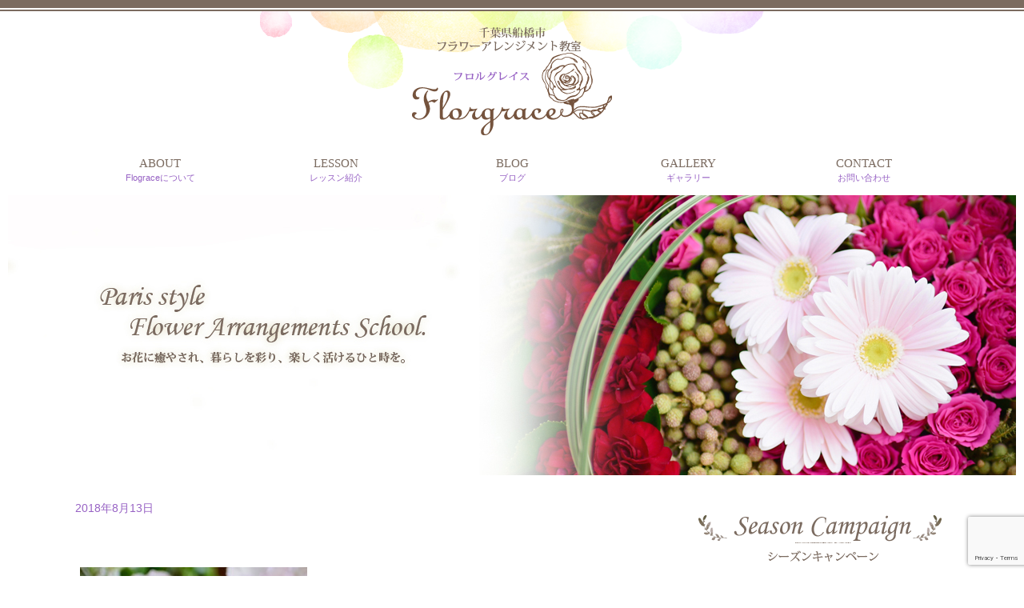

--- FILE ---
content_type: text/html; charset=UTF-8
request_url: https://florgrace.net/post-4158/dsc_7859-2/
body_size: 7623
content:
<!DOCTYPE html>
<!--[if IE 7]>
<html class="ie ie7" xmlns:fb="http://ogp.me/ns/fb#" lang="ja">
<![endif]-->
<!--[if IE 8]>
<html class="ie ie8" xmlns:fb="http://ogp.me/ns/fb#" lang="ja">
<![endif]-->
<!--[if IE 9]>
<html class="ie ie9" xmlns:fb="http://ogp.me/ns/fb#" lang="ja">
<![endif]-->
<!--[if !(IE 7) | !(IE 8) | !(IE 9) ]>
<html lang="ja">
<![endif]-->
<head prefix="og: http://ogp.me/ns# fb: http://ogp.me/ns/fb# article: http://ogp.me/ns/article#">
<meta charset="UTF-8">
<meta name="viewport" content="width=device-width">
<meta http-equiv="X-UA-Compatible" content="IE=Edge, chrome=1">
<title>船橋市フラワーアレンジメント教室「Florgrace」</title>
<link rel="profile" href="http://gmpg.org/xfn/11">

<!--[if lt IE 9]>
<script type="text/javascript">
	document.createElement( 'header' );
	document.createElement( 'hgroup' );
	document.createElement( 'section' );
	document.createElement( 'nav' );
	document.createElement( 'aside' );
	document.createElement( 'footer' );
	document.createElement( 'article' );
</script>
<![endif]-->

<!-- OGP -->
<meta property="fb:admins" content="">
<meta property="og:locale" content="ja_JP">
<meta property="og:site_name" content="船橋市フラワーアレンジメント教室「Florgrace」 | 船橋市フラワーアレンジメント教室 パリスタイルの花">
<meta property="og:type" content="article">
	<meta property="og:title" content="船橋市フラワーアレンジメント教室「Florgrace」">
	<meta property="og:url" content="https://florgrace.net/post-4158/dsc_7859-2/">
	<meta property="og:description" content="">
	

<link rel='dns-prefetch' href='//www.google.com' />
<link rel='dns-prefetch' href='//cdnjs.cloudflare.com' />
<link rel='dns-prefetch' href='//s.w.org' />
<link rel="alternate" type="application/rss+xml" title="船橋市フラワーアレンジメント教室「Florgrace」 &raquo; フィード" href="https://florgrace.net/feed/" />
<link rel="alternate" type="application/rss+xml" title="船橋市フラワーアレンジメント教室「Florgrace」 &raquo; コメントフィード" href="https://florgrace.net/comments/feed/" />
		<script type="text/javascript">
			window._wpemojiSettings = {"baseUrl":"https:\/\/s.w.org\/images\/core\/emoji\/11\/72x72\/","ext":".png","svgUrl":"https:\/\/s.w.org\/images\/core\/emoji\/11\/svg\/","svgExt":".svg","source":{"concatemoji":"https:\/\/florgrace.net\/wp\/wp-includes\/js\/wp-emoji-release.min.js?ver=4.9.26"}};
			!function(e,a,t){var n,r,o,i=a.createElement("canvas"),p=i.getContext&&i.getContext("2d");function s(e,t){var a=String.fromCharCode;p.clearRect(0,0,i.width,i.height),p.fillText(a.apply(this,e),0,0);e=i.toDataURL();return p.clearRect(0,0,i.width,i.height),p.fillText(a.apply(this,t),0,0),e===i.toDataURL()}function c(e){var t=a.createElement("script");t.src=e,t.defer=t.type="text/javascript",a.getElementsByTagName("head")[0].appendChild(t)}for(o=Array("flag","emoji"),t.supports={everything:!0,everythingExceptFlag:!0},r=0;r<o.length;r++)t.supports[o[r]]=function(e){if(!p||!p.fillText)return!1;switch(p.textBaseline="top",p.font="600 32px Arial",e){case"flag":return s([55356,56826,55356,56819],[55356,56826,8203,55356,56819])?!1:!s([55356,57332,56128,56423,56128,56418,56128,56421,56128,56430,56128,56423,56128,56447],[55356,57332,8203,56128,56423,8203,56128,56418,8203,56128,56421,8203,56128,56430,8203,56128,56423,8203,56128,56447]);case"emoji":return!s([55358,56760,9792,65039],[55358,56760,8203,9792,65039])}return!1}(o[r]),t.supports.everything=t.supports.everything&&t.supports[o[r]],"flag"!==o[r]&&(t.supports.everythingExceptFlag=t.supports.everythingExceptFlag&&t.supports[o[r]]);t.supports.everythingExceptFlag=t.supports.everythingExceptFlag&&!t.supports.flag,t.DOMReady=!1,t.readyCallback=function(){t.DOMReady=!0},t.supports.everything||(n=function(){t.readyCallback()},a.addEventListener?(a.addEventListener("DOMContentLoaded",n,!1),e.addEventListener("load",n,!1)):(e.attachEvent("onload",n),a.attachEvent("onreadystatechange",function(){"complete"===a.readyState&&t.readyCallback()})),(n=t.source||{}).concatemoji?c(n.concatemoji):n.wpemoji&&n.twemoji&&(c(n.twemoji),c(n.wpemoji)))}(window,document,window._wpemojiSettings);
		</script>
		<style type="text/css">
img.wp-smiley,
img.emoji {
	display: inline !important;
	border: none !important;
	box-shadow: none !important;
	height: 1em !important;
	width: 1em !important;
	margin: 0 .07em !important;
	vertical-align: -0.1em !important;
	background: none !important;
	padding: 0 !important;
}
</style>
<link rel='stylesheet' id='sbi_styles-css'  href='https://florgrace.net/wp/wp-content/plugins/instagram-feed/css/sbi-styles.min.css?ver=6.1.5' type='text/css' media='all' />
<link rel='stylesheet' id='contact-form-7-css'  href='https://florgrace.net/wp/wp-content/plugins/contact-form-7/includes/css/styles.css?ver=5.1' type='text/css' media='all' />
<link rel='stylesheet' id='bootstrap-style-css'  href='https://florgrace.net/wp/wp-content/themes/elmpack/bootstrap/css/bootstrap.min.css?ver=2.3.2-custom' type='text/css' media='all' />
<link rel='stylesheet' id='font-awesome-style-css'  href='https://florgrace.net/wp/wp-content/themes/elmpack/font-awesome/css/font-awesome.min.css?ver=3.2.1' type='text/css' media='all' />
<!--[if IE 7]>
<link rel='stylesheet' id='font-awesome-ie-style-css'  href='https://florgrace.net/wp/wp-content/themes/elmpack/font-awesome/css/font-awesome-ie7.min.css?ver=3.2.1' type='text/css' media='all' />
<![endif]-->
<link rel='stylesheet' id='mytheme-main-style-css'  href='https://florgrace.net/wp/wp-content/themes/florgrace/style.css?ver=1.1.0' type='text/css' media='all' />
<!--[if lt IE 9]>
<link rel='stylesheet' id='mytheme-ie-style-css'  href='https://florgrace.net/wp/wp-content/themes/elmpack/css/ie.css?ver=1.1.0' type='text/css' media='all' />
<![endif]-->
<link rel='stylesheet' id='elmwidgetbookshelf-style-css'  href='https://florgrace.net/wp/wp-content/themes/elmpack/css/elmwidgetbookshelf.css?ver=4.9.26' type='text/css' media='all' />
<link rel='stylesheet' id='slimbox2-css'  href='https://florgrace.net/wp/wp-content/plugins/wp-slimbox2/css/slimbox2.css?ver=1.1' type='text/css' media='screen' />
<script type='text/javascript' src='https://florgrace.net/wp/wp-includes/js/jquery/jquery.js?ver=1.12.4'></script>
<script type='text/javascript' src='https://florgrace.net/wp/wp-includes/js/jquery/jquery-migrate.min.js?ver=1.4.1'></script>
<script type='text/javascript' src='//cdnjs.cloudflare.com/ajax/libs/jquery-easing/1.4.1/jquery.easing.min.js?ver=4.9.26'></script>
<script type='text/javascript' src='https://florgrace.net/wp/wp-content/plugins/wp-slimbox2/javascript/slimbox2.js?ver=2.04'></script>
<script type='text/javascript'>
/* <![CDATA[ */
var slimbox2_options = {"autoload":"1","overlayColor":"#000000","loop":"","overlayOpacity":"0.8","overlayFadeDuration":"400","resizeDuration":"400","resizeEasing":"swing","initialWidth":"250","initialHeight":"250","imageFadeDuration":"400","captionAnimationDuration":"400","caption":"' ' || ' ' || ' ' || ' ' || el.href","url":"1","selector":"div.entry-content, div.gallery, div.entry, div.post, div#page, body","counterText":"","closeKeys":"27,88,67","previousKeys":"37,80","nextKeys":"39,78","prev":"https:\/\/florgrace.net\/wp\/wp-content\/plugins\/wp-slimbox2\/images\/default\/prevlabel.gif","next":"https:\/\/florgrace.net\/wp\/wp-content\/plugins\/wp-slimbox2\/images\/default\/nextlabel.gif","close":"https:\/\/florgrace.net\/wp\/wp-content\/plugins\/wp-slimbox2\/images\/default\/closelabel.gif","picasaweb":"","flickr":"","mobile":""};
/* ]]> */
</script>
<script type='text/javascript' src='https://florgrace.net/wp/wp-content/plugins/wp-slimbox2/javascript/slimbox2_autoload.js?ver=1.0.4b'></script>
<link rel='https://api.w.org/' href='https://florgrace.net/wp-json/' />
<link rel='shortlink' href='https://florgrace.net/?p=4166' />
<link rel="alternate" type="application/json+oembed" href="https://florgrace.net/wp-json/oembed/1.0/embed?url=https%3A%2F%2Fflorgrace.net%2Fpost-4158%2Fdsc_7859-2%2F" />
<link rel="alternate" type="text/xml+oembed" href="https://florgrace.net/wp-json/oembed/1.0/embed?url=https%3A%2F%2Fflorgrace.net%2Fpost-4158%2Fdsc_7859-2%2F&#038;format=xml" />
<link rel="stylesheet" type="text/css" media="all" href="https://florgrace.net/wp/wp-content/plugins/elmadmin-elm-post-headliner-f61bee4b40b7/style.css?ver=1.5.2" />
<!-- Tracking code easily added by NK Google Analytics -->
<script type="text/javascript"> 
(function(i,s,o,g,r,a,m){i['GoogleAnalyticsObject']=r;i[r]=i[r]||function(){ 
(i[r].q=i[r].q||[]).push(arguments)},i[r].l=1*new Date();a=s.createElement(o), 
m=s.getElementsByTagName(o)[0];a.async=1;a.src=g;m.parentNode.insertBefore(a,m) 
})(window,document,'script','https://www.google-analytics.com/analytics.js','ga'); 
ga('create', 'UA-6693714-49', 'auto'); 
ga('send', 'pageview'); 
</script> 

<!-- BEGIN: WP Social Bookmarking Light HEAD -->


<script>
    (function (d, s, id) {
        var js, fjs = d.getElementsByTagName(s)[0];
        if (d.getElementById(id)) return;
        js = d.createElement(s);
        js.id = id;
        js.src = "//connect.facebook.net/ja_JP/sdk.js#xfbml=1&version=v2.7";
        fjs.parentNode.insertBefore(js, fjs);
    }(document, 'script', 'facebook-jssdk'));
</script>

<style type="text/css">
    .wp_social_bookmarking_light{
    border: 0 !important;
    padding: 10px 0 20px 0 !important;
    margin: 0 !important;
}
.wp_social_bookmarking_light div{
    float: left !important;
    border: 0 !important;
    padding: 0 !important;
    margin: 0 5px 0px 0 !important;
    min-height: 30px !important;
    line-height: 18px !important;
    text-indent: 0 !important;
}
.wp_social_bookmarking_light img{
    border: 0 !important;
    padding: 0;
    margin: 0;
    vertical-align: top !important;
}
.wp_social_bookmarking_light_clear{
    clear: both !important;
}
#fb-root{
    display: none;
}
.wsbl_twitter{
    width: 100px;
}
.wsbl_facebook_like iframe{
    max-width: none !important;
}
.wsbl_pinterest a{
    border: 0px !important;
}
</style>
<!-- END: WP Social Bookmarking Light HEAD -->
		<style type="text/css" id="elmpack-header-css">
					.site-title,
			.site-description {
				position: absolute;
				clip: rect(1px 1px 1px 1px); /* IE7 */
				clip: rect(1px, 1px, 1px, 1px);
			}
					.site-header .home-link {
				min-height: 0;
			}
				</style>
		<link rel="icon" href="https://florgrace.net/wp/wp-content/uploads/2017/07/cropped-favicon-florgrace-32x32.png" sizes="32x32" />
<link rel="icon" href="https://florgrace.net/wp/wp-content/uploads/2017/07/cropped-favicon-florgrace-192x192.png" sizes="192x192" />
<link rel="apple-touch-icon-precomposed" href="https://florgrace.net/wp/wp-content/uploads/2017/07/cropped-favicon-florgrace-180x180.png" />
<meta name="msapplication-TileImage" content="https://florgrace.net/wp/wp-content/uploads/2017/07/cropped-favicon-florgrace-270x270.png" />



</head>
<body class="attachment attachment-template-default single single-attachment postid-4166 attachmentid-4166 attachment-jpeg">


<header id="header" role="banner">
	<div id="leader">
		<div class="container">
						<div class="row header-description">
				<div class="span16">
					船橋市フラワーアレンジメント教室 パリスタイルの花				</div>
			</div>
			
			<div class="row">
				<div class="span16">
					<h1 id="logo">
						<a href="https://florgrace.net"><img src="https://florgrace.net/wp/wp-content/themes/florgrace/images/logo.png" alt="船橋市フラワーアレンジメント教室「Florgrace」"></a>
					</h1><!-- #logo -->
				</div>
			</div>
		</div>
	</div>



<div id="mainNavi">
<div class="navbar navbar-static-top" id="navigation-bar" role="navigation">
	<div class="navbar-inner">
		<div class="container">
			<button type="button" class="btn btn-navbar" data-toggle="collapse" data-target=".nav-collapse">
				MENU
			</button>
				<a class="brand hidden-desktop" href="https://florgrace.net" title="船橋市フラワーアレンジメント教室「Florgrace」" rel="home">船橋市フラワーアレンジメント教室「Florgrace」</a>

			<div class="nav-collapse collapse">
				<ul id="navigation-menu" class="nav"><li id="menu-item-2151" class="menu-item menu-item-type-post_type menu-item-object-page menu-item-2151"><a title="Flograceについて" href="https://florgrace.net/about/"><span class="menu-label">ABOUT</span><span class="menu-label-deco visible-desktop">Flograceについて</span></a></li>
<li id="menu-item-2152" class="menu-item menu-item-type-post_type menu-item-object-page menu-item-2152"><a title="レッスン紹介" href="https://florgrace.net/lesson/"><span class="menu-label">LESSON</span><span class="menu-label-deco visible-desktop">レッスン紹介</span></a></li>
<li id="menu-item-2155" class="menu-item menu-item-type-custom menu-item-object-custom menu-item-2155"><a title="ブログ" href="https://florgrace.net/category/blogs"><span class="menu-label">BLOG</span><span class="menu-label-deco visible-desktop">ブログ</span></a></li>
<li id="menu-item-2348" class="menu-item menu-item-type-post_type menu-item-object-page menu-item-2348"><a title="ギャラリー" href="https://florgrace.net/gallerys/"><span class="menu-label">GALLERY</span><span class="menu-label-deco visible-desktop">ギャラリー</span></a></li>
<li id="menu-item-2154" class="menu-item menu-item-type-post_type menu-item-object-page menu-item-2154"><a title="お問い合わせ" href="https://florgrace.net/contact/"><span class="menu-label">CONTACT</span><span class="menu-label-deco visible-desktop">お問い合わせ</span></a></li>
</ul>			</div>
		</div>
	</div>
</div>
</div>



<div class="viewer">
	<ul>
		<li><img src="https://florgrace.net/wp/wp-content/themes/florgrace/images/top-img01.jpg" alt=""></li>
		<li><img src="https://florgrace.net/wp/wp-content/themes/florgrace/images/top-img02.jpg" alt=""></li>
		<li><img src="https://florgrace.net/wp/wp-content/themes/florgrace/images/top-img03.jpg" alt=""></li>
		<li><img src="https://florgrace.net/wp/wp-content/themes/florgrace/images/top-img04.jpg" alt=""></li>
		<li><img src="https://florgrace.net/wp/wp-content/themes/florgrace/images/top-img05.jpg" alt=""></li>
	</ul>
</div>



</header><!-- #header -->


<div class="container layout-direction-right" id="container">

<!-- tpl single -->
<div class="row">
	<div id="primary" class="content-area  span11">

		
		<div id="content" class="site-content" role="main">

						
				
<!-- tpl content -->
	<article id="post-4166" class="post-4166 attachment type-attachment status-inherit hentry">

		
			<header class="entry-header">
				<div class="entry-meta">
					<span class="date"><a href="https://florgrace.net/post-4158/dsc_7859-2/" title="Permalink to " rel="bookmark"><span class="entry-date" datetime="2018-08-13T13:57:12+00:00">2018年8月13日</span></a></span>				</div>

				<h1 class="entry-title"></h1>

				
			</header>

		

		<div class="entry-wrapper">

			

			
				<div class="entry-content">

					
					<p class="attachment"><a href='https://florgrace.net/wp/wp-content/uploads/2018/08/DSC_7859-2.jpg'><img width="284" height="300" src="https://florgrace.net/wp/wp-content/uploads/2018/08/DSC_7859-2-284x300.jpg" class="attachment-medium size-medium" alt="" srcset="https://florgrace.net/wp/wp-content/uploads/2018/08/DSC_7859-2-284x300.jpg 284w, https://florgrace.net/wp/wp-content/uploads/2018/08/DSC_7859-2-768x812.jpg 768w, https://florgrace.net/wp/wp-content/uploads/2018/08/DSC_7859-2-969x1024.jpg 969w" sizes="(max-width: 284px) 100vw, 284px" /></a></p>
<div class='wp_social_bookmarking_light'>
            <div class="wsbl_facebook_like"><div id="fb-root"></div><fb:like href="https://florgrace.net/post-4158/dsc_7859-2/" layout="button_count" action="like" width="100" share="false" show_faces="false" ></fb:like></div>
            <div class="wsbl_twitter"><a href="https://twitter.com/share" class="twitter-share-button" data-url="https://florgrace.net/post-4158/dsc_7859-2/" data-text="" data-lang="ja">Tweet</a></div>
    </div>
<br class='wp_social_bookmarking_light_clear' />
									</div><!-- .entry-content -->

			

			<footer class="entry-meta">
															</footer><!-- .entry-meta -->
		</div><!-- .entry-wrapper -->
	</article><!-- #post -->
<!-- /tpl content -->
						<nav class="navigation post-navigation" role="navigation">
			<h1 class="screen-reader-text">Post navigation</h1>
			<ul class="pager">

				<li class="nav-previous previous"><a href="https://florgrace.net/post-4158/" rel="prev"><i class="meta-nav">&larr;</i> レッスンレポート６月〜７月</a></li>				
			</ul><!-- .nav-links -->
		</nav><!-- .navigation -->
						
			
		</div><!-- #content -->
	</div><!-- #primary -->


			<div id="secondary" class="span5" role="complementary">
			<div class="content_wrapper">
				<aside id="simpleimage-2" class="widget widget_simpleimage">

	<p class="simple-image">
		<img width="310" height="60" src="https://florgrace.net/wp/wp-content/uploads/2015/12/ttl_widget_sc.png" class="attachment-full size-full" alt="" srcset="https://florgrace.net/wp/wp-content/uploads/2015/12/ttl_widget_sc.png 310w, https://florgrace.net/wp/wp-content/uploads/2015/12/ttl_widget_sc-300x58.png 300w" sizes="(max-width: 310px) 100vw, 310px" />	</p>


</aside><aside id="simpleimage-5" class="widget widget_simpleimage">

	<p class="simple-image">
		<a href="/lesson#course00a"><img width="330" height="150" src="https://florgrace.net/wp/wp-content/uploads/2017/12/sm_lesson.jpg" class="attachment-full size-full" alt="" srcset="https://florgrace.net/wp/wp-content/uploads/2017/12/sm_lesson.jpg 330w, https://florgrace.net/wp/wp-content/uploads/2017/12/sm_lesson-300x136.jpg 300w" sizes="(max-width: 330px) 100vw, 330px" /></a>	</p>


</aside><aside id="simpleimage-7" class="widget widget_simpleimage">

	<p class="simple-image">
		<a href="/lesson#course00f"><img width="330" height="150" src="https://florgrace.net/wp/wp-content/uploads/2017/11/sm_gift-1.jpg" class="attachment-full size-full" alt="" srcset="https://florgrace.net/wp/wp-content/uploads/2017/11/sm_gift-1.jpg 330w, https://florgrace.net/wp/wp-content/uploads/2017/11/sm_gift-1-300x136.jpg 300w" sizes="(max-width: 330px) 100vw, 330px" /></a>	</p>


</aside><aside id="simpleimage-10" class="widget widget_simpleimage">

	<p class="simple-image">
		<a href="https://florgrace.net/post-3884/"><img width="330" height="150" src="https://florgrace.net/wp/wp-content/uploads/2019/03/sm_Best-Flower-Arrangement-after.jpg" class="attachment-full size-full" alt="" srcset="https://florgrace.net/wp/wp-content/uploads/2019/03/sm_Best-Flower-Arrangement-after.jpg 330w, https://florgrace.net/wp/wp-content/uploads/2019/03/sm_Best-Flower-Arrangement-after-300x136.jpg 300w" sizes="(max-width: 330px) 100vw, 330px" /></a>	</p>


</aside><aside id="simpleimage-6" class="widget widget_simpleimage">

	<p class="simple-image">
		<a href="http://dfa-diploma.jp/" target="_blank"><img width="330" height="70" src="https://florgrace.net/wp/wp-content/uploads/2015/12/sm_diplomaflorist.jpg" class="attachment-full size-full" alt="" srcset="https://florgrace.net/wp/wp-content/uploads/2015/12/sm_diplomaflorist.jpg 330w, https://florgrace.net/wp/wp-content/uploads/2015/12/sm_diplomaflorist-300x64.jpg 300w" sizes="(max-width: 330px) 100vw, 330px" /></a>	</p>


</aside><aside id="search-2" class="widget widget_search"><form role="search" method="get" id="searchform" class="searchform" action="https://florgrace.net/">
				<div>
					<label class="screen-reader-text" for="s">検索:</label>
					<input type="text" value="" name="s" id="s" />
					<input type="submit" id="searchsubmit" value="検索" />
				</div>
			</form></aside>			</div>
		</div><!-- #secondary -->
	
</div><!-- .row -->
<!-- /tpl single -->

	<a href="#" id="goto-pagetop" title="このページの先頭へ"><div class="_inner"><i class="icon-arrow-up icon-large"></i></div></a>
</div><!-- #container -->

<footer id="footer" class="site-footer" role="contentinfo">

	<div id="footer-content">
		<div class="container">
			<div class="row">

				<div id="footer-widgets-area" class="span12">
					<div id="footer-widgets">
											<aside id="nav_menu-2" class="widget widget_nav_menu"><div class="menu-footer-navigation-menu-container"><ul id="menu-footer-navigation-menu" class="menu"><li id="menu-item-2157" class="menu-item menu-item-type-post_type menu-item-object-page menu-item-home menu-item-2157"><a href="https://florgrace.net/">HOME</a></li>
<li id="menu-item-2158" class="menu-item menu-item-type-post_type menu-item-object-page menu-item-2158"><a href="https://florgrace.net/about/">Florgraceについて</a></li>
<li id="menu-item-2336" class="menu-item menu-item-type-post_type menu-item-object-page menu-item-2336"><a href="https://florgrace.net/lesson/">レッスン</a></li>
<li id="menu-item-2162" class="menu-item menu-item-type-custom menu-item-object-custom menu-item-2162"><a href="https://florgrace.net/category/blogs">ブログ</a></li>
<li id="menu-item-2349" class="menu-item menu-item-type-post_type menu-item-object-page menu-item-2349"><a href="https://florgrace.net/gallerys/">ギャラリー</a></li>
<li id="menu-item-2161" class="menu-item menu-item-type-post_type menu-item-object-page menu-item-2161"><a href="https://florgrace.net/contact/">お問い合わせ</a></li>
</ul></div></aside>										</div>
				</div>

				<div id="footer-info" class="span4">
					<div class="content_wrapper">
						<div id="footer-logo">
							<a href="https://florgrace.net"><img src="https://florgrace.net/wp/wp-content/themes/florgrace/images/footer-logo.png" alt="船橋市フラワーアレンジメント教室「Florgrace」"></a><br />〒273-0003 千葉県船橋市宮本<br />TEL 047-422-7711
						</div>
					</div>
				</div><!-- #footer-logo -->

			</div>
		</div>
	</div><!-- .footer-content -->

	<div id="copyright">
		<div class="container">
			Copyright &copy; 2014-2026			船橋市フラワーアレンジメント教室「Florgrace」			All Rights Reserved.
		</div>
	</div>

</footer><!-- #footer -->
<!-- Instagram Feed JS -->
<script type="text/javascript">
var sbiajaxurl = "https://florgrace.net/wp/wp-admin/admin-ajax.php";
</script>

<!-- BEGIN: WP Social Bookmarking Light FOOTER -->
    <script>!function(d,s,id){var js,fjs=d.getElementsByTagName(s)[0],p=/^http:/.test(d.location)?'http':'https';if(!d.getElementById(id)){js=d.createElement(s);js.id=id;js.src=p+'://platform.twitter.com/widgets.js';fjs.parentNode.insertBefore(js,fjs);}}(document, 'script', 'twitter-wjs');</script>


<!-- END: WP Social Bookmarking Light FOOTER -->
<script type='text/javascript' src='https://florgrace.net/wp/wp-includes/js/comment-reply.min.js?ver=4.9.26'></script>
<script type='text/javascript'>
/* <![CDATA[ */
var wpcf7 = {"apiSettings":{"root":"https:\/\/florgrace.net\/wp-json\/contact-form-7\/v1","namespace":"contact-form-7\/v1"}};
/* ]]> */
</script>
<script type='text/javascript' src='https://florgrace.net/wp/wp-content/plugins/contact-form-7/includes/js/scripts.js?ver=5.1'></script>
<script type='text/javascript' src='https://www.google.com/recaptcha/api.js?render=6LenxLMpAAAAAFeQDk2wRbzhvJga2NAV4p14EWur&#038;ver=3.0'></script>
<script type='text/javascript' src='https://florgrace.net/wp/wp-includes/js/jquery/ui/effect.min.js?ver=1.11.4'></script>
<script type='text/javascript' src='https://florgrace.net/wp/wp-content/themes/elmpack/bootstrap/js/bootstrap.min.js?ver=2013-09-03'></script>
<script type='text/javascript' src='https://florgrace.net/wp/wp-includes/js/imagesloaded.min.js?ver=3.2.0'></script>
<script type='text/javascript' src='https://florgrace.net/wp/wp-includes/js/masonry.min.js?ver=3.3.2'></script>
<!--[if gt IE 7]>
<script type='text/javascript' src='https://florgrace.net/wp/wp-includes/js/jquery/jquery.masonry.min.js?ver=3.1.2b'></script>
<![endif]-->
<script type='text/javascript' src='https://florgrace.net/wp/wp-content/themes/elmpack/js/functions.js?ver=1.1.0'></script>
<script type='text/javascript' src='https://florgrace.net/wp/wp-includes/js/wp-embed.min.js?ver=4.9.26'></script>
<script type="text/javascript">
( function( grecaptcha, sitekey ) {

	var wpcf7recaptcha = {
		execute: function() {
			grecaptcha.execute(
				sitekey,
				{ action: 'homepage' }
			).then( function( token ) {
				var forms = document.getElementsByTagName( 'form' );

				for ( var i = 0; i < forms.length; i++ ) {
					var fields = forms[ i ].getElementsByTagName( 'input' );

					for ( var j = 0; j < fields.length; j++ ) {
						var field = fields[ j ];

						if ( 'g-recaptcha-response' === field.getAttribute( 'name' ) ) {
							field.setAttribute( 'value', token );
							break;
						}
					}
				}
			} );
		}
	};

	grecaptcha.ready( wpcf7recaptcha.execute );

	document.addEventListener( 'wpcf7submit', wpcf7recaptcha.execute, false );

} )( grecaptcha, '6LenxLMpAAAAAFeQDk2wRbzhvJga2NAV4p14EWur' );
</script>
			<script type="text/javascript">
				jQuery.noConflict();
				(function( $ ) {
					$(function() {
						// More code using $ as alias to jQuery
						$("area[href*=\\#],a[href*=\\#]:not([href=\\#]):not([href^='\\#tab']):not([href^='\\#quicktab']):not([href^='\\#pane'])").click(function() {
							if (location.pathname.replace(/^\//,'') == this.pathname.replace(/^\//,'') && location.hostname == this.hostname) {
								var target = $(this.hash);
								target = target.length ? target : $('[name=' + this.hash.slice(1) +']');
								if (target.length) {
								$('html,body').animate({
								scrollTop: target.offset().top - 60  
								},1500 ,'easeInSine');
								return false;
								}
							}
						});
					});
				})(jQuery);	
			</script>				
				
<script src="https://florgrace.net/wp/wp-content/themes/florgrace/js/stalker.js" type="text/javascript"></script>
<script>
jQuery(function($){
    var $setElm = $('.viewer'),
    fadeSpeed = 1500,
    switchDelay = 5000;

    $setElm.each(function(){
        var targetObj = $(this);
        var findUl = targetObj.find('ul');
        var findLi = targetObj.find('li');
        var findLiFirst = targetObj.find('li:first');

        findLi.css({display:'block',opacity:'0',zIndex:'99'});
        findLiFirst.css({zIndex:'100'}).stop().animate({opacity:'1'},fadeSpeed);

        setInterval(function(){
            findUl.find('li:first-child').animate({opacity:'0'},fadeSpeed).next('li').css({zIndex:'100'}).animate({opacity:'1'},fadeSpeed).end().appendTo(findUl).css({zIndex:'99'});
        },switchDelay);
    });
});
</script>

</body>
</html>


--- FILE ---
content_type: text/html; charset=utf-8
request_url: https://www.google.com/recaptcha/api2/anchor?ar=1&k=6LenxLMpAAAAAFeQDk2wRbzhvJga2NAV4p14EWur&co=aHR0cHM6Ly9mbG9yZ3JhY2UubmV0OjQ0Mw..&hl=en&v=N67nZn4AqZkNcbeMu4prBgzg&size=invisible&anchor-ms=20000&execute-ms=30000&cb=ypjpvnuiu8nb
body_size: 48923
content:
<!DOCTYPE HTML><html dir="ltr" lang="en"><head><meta http-equiv="Content-Type" content="text/html; charset=UTF-8">
<meta http-equiv="X-UA-Compatible" content="IE=edge">
<title>reCAPTCHA</title>
<style type="text/css">
/* cyrillic-ext */
@font-face {
  font-family: 'Roboto';
  font-style: normal;
  font-weight: 400;
  font-stretch: 100%;
  src: url(//fonts.gstatic.com/s/roboto/v48/KFO7CnqEu92Fr1ME7kSn66aGLdTylUAMa3GUBHMdazTgWw.woff2) format('woff2');
  unicode-range: U+0460-052F, U+1C80-1C8A, U+20B4, U+2DE0-2DFF, U+A640-A69F, U+FE2E-FE2F;
}
/* cyrillic */
@font-face {
  font-family: 'Roboto';
  font-style: normal;
  font-weight: 400;
  font-stretch: 100%;
  src: url(//fonts.gstatic.com/s/roboto/v48/KFO7CnqEu92Fr1ME7kSn66aGLdTylUAMa3iUBHMdazTgWw.woff2) format('woff2');
  unicode-range: U+0301, U+0400-045F, U+0490-0491, U+04B0-04B1, U+2116;
}
/* greek-ext */
@font-face {
  font-family: 'Roboto';
  font-style: normal;
  font-weight: 400;
  font-stretch: 100%;
  src: url(//fonts.gstatic.com/s/roboto/v48/KFO7CnqEu92Fr1ME7kSn66aGLdTylUAMa3CUBHMdazTgWw.woff2) format('woff2');
  unicode-range: U+1F00-1FFF;
}
/* greek */
@font-face {
  font-family: 'Roboto';
  font-style: normal;
  font-weight: 400;
  font-stretch: 100%;
  src: url(//fonts.gstatic.com/s/roboto/v48/KFO7CnqEu92Fr1ME7kSn66aGLdTylUAMa3-UBHMdazTgWw.woff2) format('woff2');
  unicode-range: U+0370-0377, U+037A-037F, U+0384-038A, U+038C, U+038E-03A1, U+03A3-03FF;
}
/* math */
@font-face {
  font-family: 'Roboto';
  font-style: normal;
  font-weight: 400;
  font-stretch: 100%;
  src: url(//fonts.gstatic.com/s/roboto/v48/KFO7CnqEu92Fr1ME7kSn66aGLdTylUAMawCUBHMdazTgWw.woff2) format('woff2');
  unicode-range: U+0302-0303, U+0305, U+0307-0308, U+0310, U+0312, U+0315, U+031A, U+0326-0327, U+032C, U+032F-0330, U+0332-0333, U+0338, U+033A, U+0346, U+034D, U+0391-03A1, U+03A3-03A9, U+03B1-03C9, U+03D1, U+03D5-03D6, U+03F0-03F1, U+03F4-03F5, U+2016-2017, U+2034-2038, U+203C, U+2040, U+2043, U+2047, U+2050, U+2057, U+205F, U+2070-2071, U+2074-208E, U+2090-209C, U+20D0-20DC, U+20E1, U+20E5-20EF, U+2100-2112, U+2114-2115, U+2117-2121, U+2123-214F, U+2190, U+2192, U+2194-21AE, U+21B0-21E5, U+21F1-21F2, U+21F4-2211, U+2213-2214, U+2216-22FF, U+2308-230B, U+2310, U+2319, U+231C-2321, U+2336-237A, U+237C, U+2395, U+239B-23B7, U+23D0, U+23DC-23E1, U+2474-2475, U+25AF, U+25B3, U+25B7, U+25BD, U+25C1, U+25CA, U+25CC, U+25FB, U+266D-266F, U+27C0-27FF, U+2900-2AFF, U+2B0E-2B11, U+2B30-2B4C, U+2BFE, U+3030, U+FF5B, U+FF5D, U+1D400-1D7FF, U+1EE00-1EEFF;
}
/* symbols */
@font-face {
  font-family: 'Roboto';
  font-style: normal;
  font-weight: 400;
  font-stretch: 100%;
  src: url(//fonts.gstatic.com/s/roboto/v48/KFO7CnqEu92Fr1ME7kSn66aGLdTylUAMaxKUBHMdazTgWw.woff2) format('woff2');
  unicode-range: U+0001-000C, U+000E-001F, U+007F-009F, U+20DD-20E0, U+20E2-20E4, U+2150-218F, U+2190, U+2192, U+2194-2199, U+21AF, U+21E6-21F0, U+21F3, U+2218-2219, U+2299, U+22C4-22C6, U+2300-243F, U+2440-244A, U+2460-24FF, U+25A0-27BF, U+2800-28FF, U+2921-2922, U+2981, U+29BF, U+29EB, U+2B00-2BFF, U+4DC0-4DFF, U+FFF9-FFFB, U+10140-1018E, U+10190-1019C, U+101A0, U+101D0-101FD, U+102E0-102FB, U+10E60-10E7E, U+1D2C0-1D2D3, U+1D2E0-1D37F, U+1F000-1F0FF, U+1F100-1F1AD, U+1F1E6-1F1FF, U+1F30D-1F30F, U+1F315, U+1F31C, U+1F31E, U+1F320-1F32C, U+1F336, U+1F378, U+1F37D, U+1F382, U+1F393-1F39F, U+1F3A7-1F3A8, U+1F3AC-1F3AF, U+1F3C2, U+1F3C4-1F3C6, U+1F3CA-1F3CE, U+1F3D4-1F3E0, U+1F3ED, U+1F3F1-1F3F3, U+1F3F5-1F3F7, U+1F408, U+1F415, U+1F41F, U+1F426, U+1F43F, U+1F441-1F442, U+1F444, U+1F446-1F449, U+1F44C-1F44E, U+1F453, U+1F46A, U+1F47D, U+1F4A3, U+1F4B0, U+1F4B3, U+1F4B9, U+1F4BB, U+1F4BF, U+1F4C8-1F4CB, U+1F4D6, U+1F4DA, U+1F4DF, U+1F4E3-1F4E6, U+1F4EA-1F4ED, U+1F4F7, U+1F4F9-1F4FB, U+1F4FD-1F4FE, U+1F503, U+1F507-1F50B, U+1F50D, U+1F512-1F513, U+1F53E-1F54A, U+1F54F-1F5FA, U+1F610, U+1F650-1F67F, U+1F687, U+1F68D, U+1F691, U+1F694, U+1F698, U+1F6AD, U+1F6B2, U+1F6B9-1F6BA, U+1F6BC, U+1F6C6-1F6CF, U+1F6D3-1F6D7, U+1F6E0-1F6EA, U+1F6F0-1F6F3, U+1F6F7-1F6FC, U+1F700-1F7FF, U+1F800-1F80B, U+1F810-1F847, U+1F850-1F859, U+1F860-1F887, U+1F890-1F8AD, U+1F8B0-1F8BB, U+1F8C0-1F8C1, U+1F900-1F90B, U+1F93B, U+1F946, U+1F984, U+1F996, U+1F9E9, U+1FA00-1FA6F, U+1FA70-1FA7C, U+1FA80-1FA89, U+1FA8F-1FAC6, U+1FACE-1FADC, U+1FADF-1FAE9, U+1FAF0-1FAF8, U+1FB00-1FBFF;
}
/* vietnamese */
@font-face {
  font-family: 'Roboto';
  font-style: normal;
  font-weight: 400;
  font-stretch: 100%;
  src: url(//fonts.gstatic.com/s/roboto/v48/KFO7CnqEu92Fr1ME7kSn66aGLdTylUAMa3OUBHMdazTgWw.woff2) format('woff2');
  unicode-range: U+0102-0103, U+0110-0111, U+0128-0129, U+0168-0169, U+01A0-01A1, U+01AF-01B0, U+0300-0301, U+0303-0304, U+0308-0309, U+0323, U+0329, U+1EA0-1EF9, U+20AB;
}
/* latin-ext */
@font-face {
  font-family: 'Roboto';
  font-style: normal;
  font-weight: 400;
  font-stretch: 100%;
  src: url(//fonts.gstatic.com/s/roboto/v48/KFO7CnqEu92Fr1ME7kSn66aGLdTylUAMa3KUBHMdazTgWw.woff2) format('woff2');
  unicode-range: U+0100-02BA, U+02BD-02C5, U+02C7-02CC, U+02CE-02D7, U+02DD-02FF, U+0304, U+0308, U+0329, U+1D00-1DBF, U+1E00-1E9F, U+1EF2-1EFF, U+2020, U+20A0-20AB, U+20AD-20C0, U+2113, U+2C60-2C7F, U+A720-A7FF;
}
/* latin */
@font-face {
  font-family: 'Roboto';
  font-style: normal;
  font-weight: 400;
  font-stretch: 100%;
  src: url(//fonts.gstatic.com/s/roboto/v48/KFO7CnqEu92Fr1ME7kSn66aGLdTylUAMa3yUBHMdazQ.woff2) format('woff2');
  unicode-range: U+0000-00FF, U+0131, U+0152-0153, U+02BB-02BC, U+02C6, U+02DA, U+02DC, U+0304, U+0308, U+0329, U+2000-206F, U+20AC, U+2122, U+2191, U+2193, U+2212, U+2215, U+FEFF, U+FFFD;
}
/* cyrillic-ext */
@font-face {
  font-family: 'Roboto';
  font-style: normal;
  font-weight: 500;
  font-stretch: 100%;
  src: url(//fonts.gstatic.com/s/roboto/v48/KFO7CnqEu92Fr1ME7kSn66aGLdTylUAMa3GUBHMdazTgWw.woff2) format('woff2');
  unicode-range: U+0460-052F, U+1C80-1C8A, U+20B4, U+2DE0-2DFF, U+A640-A69F, U+FE2E-FE2F;
}
/* cyrillic */
@font-face {
  font-family: 'Roboto';
  font-style: normal;
  font-weight: 500;
  font-stretch: 100%;
  src: url(//fonts.gstatic.com/s/roboto/v48/KFO7CnqEu92Fr1ME7kSn66aGLdTylUAMa3iUBHMdazTgWw.woff2) format('woff2');
  unicode-range: U+0301, U+0400-045F, U+0490-0491, U+04B0-04B1, U+2116;
}
/* greek-ext */
@font-face {
  font-family: 'Roboto';
  font-style: normal;
  font-weight: 500;
  font-stretch: 100%;
  src: url(//fonts.gstatic.com/s/roboto/v48/KFO7CnqEu92Fr1ME7kSn66aGLdTylUAMa3CUBHMdazTgWw.woff2) format('woff2');
  unicode-range: U+1F00-1FFF;
}
/* greek */
@font-face {
  font-family: 'Roboto';
  font-style: normal;
  font-weight: 500;
  font-stretch: 100%;
  src: url(//fonts.gstatic.com/s/roboto/v48/KFO7CnqEu92Fr1ME7kSn66aGLdTylUAMa3-UBHMdazTgWw.woff2) format('woff2');
  unicode-range: U+0370-0377, U+037A-037F, U+0384-038A, U+038C, U+038E-03A1, U+03A3-03FF;
}
/* math */
@font-face {
  font-family: 'Roboto';
  font-style: normal;
  font-weight: 500;
  font-stretch: 100%;
  src: url(//fonts.gstatic.com/s/roboto/v48/KFO7CnqEu92Fr1ME7kSn66aGLdTylUAMawCUBHMdazTgWw.woff2) format('woff2');
  unicode-range: U+0302-0303, U+0305, U+0307-0308, U+0310, U+0312, U+0315, U+031A, U+0326-0327, U+032C, U+032F-0330, U+0332-0333, U+0338, U+033A, U+0346, U+034D, U+0391-03A1, U+03A3-03A9, U+03B1-03C9, U+03D1, U+03D5-03D6, U+03F0-03F1, U+03F4-03F5, U+2016-2017, U+2034-2038, U+203C, U+2040, U+2043, U+2047, U+2050, U+2057, U+205F, U+2070-2071, U+2074-208E, U+2090-209C, U+20D0-20DC, U+20E1, U+20E5-20EF, U+2100-2112, U+2114-2115, U+2117-2121, U+2123-214F, U+2190, U+2192, U+2194-21AE, U+21B0-21E5, U+21F1-21F2, U+21F4-2211, U+2213-2214, U+2216-22FF, U+2308-230B, U+2310, U+2319, U+231C-2321, U+2336-237A, U+237C, U+2395, U+239B-23B7, U+23D0, U+23DC-23E1, U+2474-2475, U+25AF, U+25B3, U+25B7, U+25BD, U+25C1, U+25CA, U+25CC, U+25FB, U+266D-266F, U+27C0-27FF, U+2900-2AFF, U+2B0E-2B11, U+2B30-2B4C, U+2BFE, U+3030, U+FF5B, U+FF5D, U+1D400-1D7FF, U+1EE00-1EEFF;
}
/* symbols */
@font-face {
  font-family: 'Roboto';
  font-style: normal;
  font-weight: 500;
  font-stretch: 100%;
  src: url(//fonts.gstatic.com/s/roboto/v48/KFO7CnqEu92Fr1ME7kSn66aGLdTylUAMaxKUBHMdazTgWw.woff2) format('woff2');
  unicode-range: U+0001-000C, U+000E-001F, U+007F-009F, U+20DD-20E0, U+20E2-20E4, U+2150-218F, U+2190, U+2192, U+2194-2199, U+21AF, U+21E6-21F0, U+21F3, U+2218-2219, U+2299, U+22C4-22C6, U+2300-243F, U+2440-244A, U+2460-24FF, U+25A0-27BF, U+2800-28FF, U+2921-2922, U+2981, U+29BF, U+29EB, U+2B00-2BFF, U+4DC0-4DFF, U+FFF9-FFFB, U+10140-1018E, U+10190-1019C, U+101A0, U+101D0-101FD, U+102E0-102FB, U+10E60-10E7E, U+1D2C0-1D2D3, U+1D2E0-1D37F, U+1F000-1F0FF, U+1F100-1F1AD, U+1F1E6-1F1FF, U+1F30D-1F30F, U+1F315, U+1F31C, U+1F31E, U+1F320-1F32C, U+1F336, U+1F378, U+1F37D, U+1F382, U+1F393-1F39F, U+1F3A7-1F3A8, U+1F3AC-1F3AF, U+1F3C2, U+1F3C4-1F3C6, U+1F3CA-1F3CE, U+1F3D4-1F3E0, U+1F3ED, U+1F3F1-1F3F3, U+1F3F5-1F3F7, U+1F408, U+1F415, U+1F41F, U+1F426, U+1F43F, U+1F441-1F442, U+1F444, U+1F446-1F449, U+1F44C-1F44E, U+1F453, U+1F46A, U+1F47D, U+1F4A3, U+1F4B0, U+1F4B3, U+1F4B9, U+1F4BB, U+1F4BF, U+1F4C8-1F4CB, U+1F4D6, U+1F4DA, U+1F4DF, U+1F4E3-1F4E6, U+1F4EA-1F4ED, U+1F4F7, U+1F4F9-1F4FB, U+1F4FD-1F4FE, U+1F503, U+1F507-1F50B, U+1F50D, U+1F512-1F513, U+1F53E-1F54A, U+1F54F-1F5FA, U+1F610, U+1F650-1F67F, U+1F687, U+1F68D, U+1F691, U+1F694, U+1F698, U+1F6AD, U+1F6B2, U+1F6B9-1F6BA, U+1F6BC, U+1F6C6-1F6CF, U+1F6D3-1F6D7, U+1F6E0-1F6EA, U+1F6F0-1F6F3, U+1F6F7-1F6FC, U+1F700-1F7FF, U+1F800-1F80B, U+1F810-1F847, U+1F850-1F859, U+1F860-1F887, U+1F890-1F8AD, U+1F8B0-1F8BB, U+1F8C0-1F8C1, U+1F900-1F90B, U+1F93B, U+1F946, U+1F984, U+1F996, U+1F9E9, U+1FA00-1FA6F, U+1FA70-1FA7C, U+1FA80-1FA89, U+1FA8F-1FAC6, U+1FACE-1FADC, U+1FADF-1FAE9, U+1FAF0-1FAF8, U+1FB00-1FBFF;
}
/* vietnamese */
@font-face {
  font-family: 'Roboto';
  font-style: normal;
  font-weight: 500;
  font-stretch: 100%;
  src: url(//fonts.gstatic.com/s/roboto/v48/KFO7CnqEu92Fr1ME7kSn66aGLdTylUAMa3OUBHMdazTgWw.woff2) format('woff2');
  unicode-range: U+0102-0103, U+0110-0111, U+0128-0129, U+0168-0169, U+01A0-01A1, U+01AF-01B0, U+0300-0301, U+0303-0304, U+0308-0309, U+0323, U+0329, U+1EA0-1EF9, U+20AB;
}
/* latin-ext */
@font-face {
  font-family: 'Roboto';
  font-style: normal;
  font-weight: 500;
  font-stretch: 100%;
  src: url(//fonts.gstatic.com/s/roboto/v48/KFO7CnqEu92Fr1ME7kSn66aGLdTylUAMa3KUBHMdazTgWw.woff2) format('woff2');
  unicode-range: U+0100-02BA, U+02BD-02C5, U+02C7-02CC, U+02CE-02D7, U+02DD-02FF, U+0304, U+0308, U+0329, U+1D00-1DBF, U+1E00-1E9F, U+1EF2-1EFF, U+2020, U+20A0-20AB, U+20AD-20C0, U+2113, U+2C60-2C7F, U+A720-A7FF;
}
/* latin */
@font-face {
  font-family: 'Roboto';
  font-style: normal;
  font-weight: 500;
  font-stretch: 100%;
  src: url(//fonts.gstatic.com/s/roboto/v48/KFO7CnqEu92Fr1ME7kSn66aGLdTylUAMa3yUBHMdazQ.woff2) format('woff2');
  unicode-range: U+0000-00FF, U+0131, U+0152-0153, U+02BB-02BC, U+02C6, U+02DA, U+02DC, U+0304, U+0308, U+0329, U+2000-206F, U+20AC, U+2122, U+2191, U+2193, U+2212, U+2215, U+FEFF, U+FFFD;
}
/* cyrillic-ext */
@font-face {
  font-family: 'Roboto';
  font-style: normal;
  font-weight: 900;
  font-stretch: 100%;
  src: url(//fonts.gstatic.com/s/roboto/v48/KFO7CnqEu92Fr1ME7kSn66aGLdTylUAMa3GUBHMdazTgWw.woff2) format('woff2');
  unicode-range: U+0460-052F, U+1C80-1C8A, U+20B4, U+2DE0-2DFF, U+A640-A69F, U+FE2E-FE2F;
}
/* cyrillic */
@font-face {
  font-family: 'Roboto';
  font-style: normal;
  font-weight: 900;
  font-stretch: 100%;
  src: url(//fonts.gstatic.com/s/roboto/v48/KFO7CnqEu92Fr1ME7kSn66aGLdTylUAMa3iUBHMdazTgWw.woff2) format('woff2');
  unicode-range: U+0301, U+0400-045F, U+0490-0491, U+04B0-04B1, U+2116;
}
/* greek-ext */
@font-face {
  font-family: 'Roboto';
  font-style: normal;
  font-weight: 900;
  font-stretch: 100%;
  src: url(//fonts.gstatic.com/s/roboto/v48/KFO7CnqEu92Fr1ME7kSn66aGLdTylUAMa3CUBHMdazTgWw.woff2) format('woff2');
  unicode-range: U+1F00-1FFF;
}
/* greek */
@font-face {
  font-family: 'Roboto';
  font-style: normal;
  font-weight: 900;
  font-stretch: 100%;
  src: url(//fonts.gstatic.com/s/roboto/v48/KFO7CnqEu92Fr1ME7kSn66aGLdTylUAMa3-UBHMdazTgWw.woff2) format('woff2');
  unicode-range: U+0370-0377, U+037A-037F, U+0384-038A, U+038C, U+038E-03A1, U+03A3-03FF;
}
/* math */
@font-face {
  font-family: 'Roboto';
  font-style: normal;
  font-weight: 900;
  font-stretch: 100%;
  src: url(//fonts.gstatic.com/s/roboto/v48/KFO7CnqEu92Fr1ME7kSn66aGLdTylUAMawCUBHMdazTgWw.woff2) format('woff2');
  unicode-range: U+0302-0303, U+0305, U+0307-0308, U+0310, U+0312, U+0315, U+031A, U+0326-0327, U+032C, U+032F-0330, U+0332-0333, U+0338, U+033A, U+0346, U+034D, U+0391-03A1, U+03A3-03A9, U+03B1-03C9, U+03D1, U+03D5-03D6, U+03F0-03F1, U+03F4-03F5, U+2016-2017, U+2034-2038, U+203C, U+2040, U+2043, U+2047, U+2050, U+2057, U+205F, U+2070-2071, U+2074-208E, U+2090-209C, U+20D0-20DC, U+20E1, U+20E5-20EF, U+2100-2112, U+2114-2115, U+2117-2121, U+2123-214F, U+2190, U+2192, U+2194-21AE, U+21B0-21E5, U+21F1-21F2, U+21F4-2211, U+2213-2214, U+2216-22FF, U+2308-230B, U+2310, U+2319, U+231C-2321, U+2336-237A, U+237C, U+2395, U+239B-23B7, U+23D0, U+23DC-23E1, U+2474-2475, U+25AF, U+25B3, U+25B7, U+25BD, U+25C1, U+25CA, U+25CC, U+25FB, U+266D-266F, U+27C0-27FF, U+2900-2AFF, U+2B0E-2B11, U+2B30-2B4C, U+2BFE, U+3030, U+FF5B, U+FF5D, U+1D400-1D7FF, U+1EE00-1EEFF;
}
/* symbols */
@font-face {
  font-family: 'Roboto';
  font-style: normal;
  font-weight: 900;
  font-stretch: 100%;
  src: url(//fonts.gstatic.com/s/roboto/v48/KFO7CnqEu92Fr1ME7kSn66aGLdTylUAMaxKUBHMdazTgWw.woff2) format('woff2');
  unicode-range: U+0001-000C, U+000E-001F, U+007F-009F, U+20DD-20E0, U+20E2-20E4, U+2150-218F, U+2190, U+2192, U+2194-2199, U+21AF, U+21E6-21F0, U+21F3, U+2218-2219, U+2299, U+22C4-22C6, U+2300-243F, U+2440-244A, U+2460-24FF, U+25A0-27BF, U+2800-28FF, U+2921-2922, U+2981, U+29BF, U+29EB, U+2B00-2BFF, U+4DC0-4DFF, U+FFF9-FFFB, U+10140-1018E, U+10190-1019C, U+101A0, U+101D0-101FD, U+102E0-102FB, U+10E60-10E7E, U+1D2C0-1D2D3, U+1D2E0-1D37F, U+1F000-1F0FF, U+1F100-1F1AD, U+1F1E6-1F1FF, U+1F30D-1F30F, U+1F315, U+1F31C, U+1F31E, U+1F320-1F32C, U+1F336, U+1F378, U+1F37D, U+1F382, U+1F393-1F39F, U+1F3A7-1F3A8, U+1F3AC-1F3AF, U+1F3C2, U+1F3C4-1F3C6, U+1F3CA-1F3CE, U+1F3D4-1F3E0, U+1F3ED, U+1F3F1-1F3F3, U+1F3F5-1F3F7, U+1F408, U+1F415, U+1F41F, U+1F426, U+1F43F, U+1F441-1F442, U+1F444, U+1F446-1F449, U+1F44C-1F44E, U+1F453, U+1F46A, U+1F47D, U+1F4A3, U+1F4B0, U+1F4B3, U+1F4B9, U+1F4BB, U+1F4BF, U+1F4C8-1F4CB, U+1F4D6, U+1F4DA, U+1F4DF, U+1F4E3-1F4E6, U+1F4EA-1F4ED, U+1F4F7, U+1F4F9-1F4FB, U+1F4FD-1F4FE, U+1F503, U+1F507-1F50B, U+1F50D, U+1F512-1F513, U+1F53E-1F54A, U+1F54F-1F5FA, U+1F610, U+1F650-1F67F, U+1F687, U+1F68D, U+1F691, U+1F694, U+1F698, U+1F6AD, U+1F6B2, U+1F6B9-1F6BA, U+1F6BC, U+1F6C6-1F6CF, U+1F6D3-1F6D7, U+1F6E0-1F6EA, U+1F6F0-1F6F3, U+1F6F7-1F6FC, U+1F700-1F7FF, U+1F800-1F80B, U+1F810-1F847, U+1F850-1F859, U+1F860-1F887, U+1F890-1F8AD, U+1F8B0-1F8BB, U+1F8C0-1F8C1, U+1F900-1F90B, U+1F93B, U+1F946, U+1F984, U+1F996, U+1F9E9, U+1FA00-1FA6F, U+1FA70-1FA7C, U+1FA80-1FA89, U+1FA8F-1FAC6, U+1FACE-1FADC, U+1FADF-1FAE9, U+1FAF0-1FAF8, U+1FB00-1FBFF;
}
/* vietnamese */
@font-face {
  font-family: 'Roboto';
  font-style: normal;
  font-weight: 900;
  font-stretch: 100%;
  src: url(//fonts.gstatic.com/s/roboto/v48/KFO7CnqEu92Fr1ME7kSn66aGLdTylUAMa3OUBHMdazTgWw.woff2) format('woff2');
  unicode-range: U+0102-0103, U+0110-0111, U+0128-0129, U+0168-0169, U+01A0-01A1, U+01AF-01B0, U+0300-0301, U+0303-0304, U+0308-0309, U+0323, U+0329, U+1EA0-1EF9, U+20AB;
}
/* latin-ext */
@font-face {
  font-family: 'Roboto';
  font-style: normal;
  font-weight: 900;
  font-stretch: 100%;
  src: url(//fonts.gstatic.com/s/roboto/v48/KFO7CnqEu92Fr1ME7kSn66aGLdTylUAMa3KUBHMdazTgWw.woff2) format('woff2');
  unicode-range: U+0100-02BA, U+02BD-02C5, U+02C7-02CC, U+02CE-02D7, U+02DD-02FF, U+0304, U+0308, U+0329, U+1D00-1DBF, U+1E00-1E9F, U+1EF2-1EFF, U+2020, U+20A0-20AB, U+20AD-20C0, U+2113, U+2C60-2C7F, U+A720-A7FF;
}
/* latin */
@font-face {
  font-family: 'Roboto';
  font-style: normal;
  font-weight: 900;
  font-stretch: 100%;
  src: url(//fonts.gstatic.com/s/roboto/v48/KFO7CnqEu92Fr1ME7kSn66aGLdTylUAMa3yUBHMdazQ.woff2) format('woff2');
  unicode-range: U+0000-00FF, U+0131, U+0152-0153, U+02BB-02BC, U+02C6, U+02DA, U+02DC, U+0304, U+0308, U+0329, U+2000-206F, U+20AC, U+2122, U+2191, U+2193, U+2212, U+2215, U+FEFF, U+FFFD;
}

</style>
<link rel="stylesheet" type="text/css" href="https://www.gstatic.com/recaptcha/releases/N67nZn4AqZkNcbeMu4prBgzg/styles__ltr.css">
<script nonce="QVkntRrMYg8ZY1LSt4dFZA" type="text/javascript">window['__recaptcha_api'] = 'https://www.google.com/recaptcha/api2/';</script>
<script type="text/javascript" src="https://www.gstatic.com/recaptcha/releases/N67nZn4AqZkNcbeMu4prBgzg/recaptcha__en.js" nonce="QVkntRrMYg8ZY1LSt4dFZA">
      
    </script></head>
<body><div id="rc-anchor-alert" class="rc-anchor-alert"></div>
<input type="hidden" id="recaptcha-token" value="[base64]">
<script type="text/javascript" nonce="QVkntRrMYg8ZY1LSt4dFZA">
      recaptcha.anchor.Main.init("[\x22ainput\x22,[\x22bgdata\x22,\x22\x22,\[base64]/[base64]/[base64]/[base64]/[base64]/[base64]/KGcoTywyNTMsTy5PKSxVRyhPLEMpKTpnKE8sMjUzLEMpLE8pKSxsKSksTykpfSxieT1mdW5jdGlvbihDLE8sdSxsKXtmb3IobD0odT1SKEMpLDApO08+MDtPLS0pbD1sPDw4fFooQyk7ZyhDLHUsbCl9LFVHPWZ1bmN0aW9uKEMsTyl7Qy5pLmxlbmd0aD4xMDQ/[base64]/[base64]/[base64]/[base64]/[base64]/[base64]/[base64]\\u003d\x22,\[base64]\\u003d\x22,\[base64]/w5TDnGjDrMO+wqI/ES5/[base64]/DhsOiwp8+Q08PwqvCkm43F3I/[base64]/CkBzCv8K3w6bCllNzQsO3w6zCv8KMS8OZw7vCukFsw4TCm2A8w6h5McKZC1rCo0VyXMO2GsK9GsK+w7shwpsFTsOIw7/CvMO1YkbDiMK1w4jChsK2w5tZwrMpbkMLwqvDhEwZOMKwYcKPUsOUw50XUwnCrVZ0IWdDwqjCtMKgw6xlfsKrMiN/Ih40asOLTAYNKMOoWMOVBGcSZMKPw4LCrMONwrzCh8KFTRbDsMKrwqbCiS4Tw49zwpjDhDjDoGTDhcOSw7HCuFYxXXJfwplUPhzDg03CgmdCDUxlHMKkbMKrwrfChn02FDvChcKkw7vDrjbDtMKmw7jCkxR4w4hZdMOxIB9eVMOGbsOyw5DCiRHCtlgNN2XCp8KABGt/bUVsw7zDvMORHsO0w54Yw48tIm13RcKsWMKgw47DhMKZPcKEwrEKwqDDtgLDu8O6w6zDskAbw50Lw7zDpMK+AXIDKcOCPsKuTcOfwo92w40FNynDvF0+XsKXwqsvwpDDohHCuQLDjRrCosObwoTCqsOgaTQnb8ODw4zDlMO3w5/CqMOAMGzCtX3DgcO/[base64]/O8OIw7UBaEtEB3zCtcOcGcOAwo5Cw44ewrrDksK1w5E4wo/Dq8K+ZsOiw7Bhw5YNF8KvcUDCjn/Ct1Rlw4/DucKaPCvCr2FJDlDCsMK8V8O/wqt3w5bDpMOdCgoKecKaNxZDYMOaeUTDpgpnw4nCh3hswoDDhDPCsiEtwqU3wp3DjcOOw5zCvyUYWcO2AsKLdStwXTvDvBHDlsKiwpzDkT1Hw7nDocKLJ8KgGcOGa8KtwoHCo3DDncOfw59lw6pBwqzCmnrCjTwwMMOAw5/CncKEwpIdb8K4wpDCgcOcASPDsTfDngrDpHoSWEfDn8O1wo9dG13Dm1pDAmgSwrtew53CkTpeQcOHw4ZZVMKyfAh8w5oITcOOw5VewodgCFJ2ZMOKwpVqVmLDssKXJMKaw70TXMK/w5sfYVzDlmvCpy/DhjzDtVFsw4cDZsOVwrkUw4wXW0fCqMOGN8Kfw63DvXLDvjxUw5/DhHXDuHvChMOgw6LChGlMcUvCqsKQwpduw4h0DMK7bFPDuMKSw7fDpTtXXVLDk8OBwq1WEk/[base64]/dsO4YDZ3wrkJwr9RwqfDhibDiQvDgQPDsWocAB9zLcOqYhHCnMK5wqNyNsOTO8OPw5/Cin/Cq8OEE8OTw7AXwoUCMlQLw5dlw7YWM8KrOcOuVhE4wpjDlsOvw5PCscORF8Oew4PDvMOcG8KfIkXDljnDnDzCh1LDnMOIworDqsO5w6TCvSxkPQYWUsKXw4TCkSFVwqBlYyTDmjXDlcOtwoXCtjDDrVzCj8KOw7fDtMKRw7HDoAEcfcONZMKSJRbDuAvDhmLDoMO7ah/[base64]/DhXskw6FnZMOXMSnDoMKBw6hvXcKNJW7ClScjw5PDncOrXMKpwq9OCsOIwqt1RsOsw5cKFcK3NcOPcAZGwqjDmgzDhMOiDsKBwpnCjMO7woRrw6zDsUrCuMOuw67CgFbCpcKbwoNBwpvClSpawr9OGFnCoMKAwq/CgXAhJMOoGMO1Hz9SGW7Dt8Kaw5rCucK6wpJFwq/DmsKJEiANw7/[base64]/CnwAQwqx7a8KxMFTDi8KGw704woXCpsKrWsK5w5MZNcKTCcO5w6NVw65Gw7/Cs8ODwoI9w5LChcKswoPDoMK4O8OBw6shT3wIasKoUGXCjkTCpj7Dq8KlYlwNwqdiw6krw5DCkgJtw4DClsKFwpEHNsOgwrvDqj8nwrRHRhLCsGNcw69mPkBnYwrCvBFrEhl7w6MRw7tRw5LChcO9w7vDmnfDnTtbwrDCqyBuaRzClcO4QRtfw5lmWirCmsO2wo/DhEvDksKcwopSw5HDsMO6OMORw6k2w6/Dt8ONEsKPB8Kpw73CnyXCocOLe8Kmw7JRwrQdf8Opw5ICwqUMw5HDnxTDrGvDswNoY8KtVMOAAsKTw6oTb3cKK8KYZTLCuwpkBsKtwplQByQbwpnDgkbDq8KdbcOMwqfDkijCgcOkwqzDiUAHw5/DkUXDiMKmwq1pE8ONacOJwrHCkU5sJcK9w6QDNsOTw6FOwqM/elEywq7DkcODwr0vDsOdwofCqXdPa8OrwrE1BsK8wqZmDcO+woTCrXDCn8OPV8OqJ1nDkGQXw6jCqUbDsmdww7h9Ti0ydD1Yw59IfTwow6/DgFIIP8OCHsKcChgMOR3Dr8K8wpdOwpjCo341wonCkwB4OMKVaMK+SnTCulTCosK/JcKnw6rCvsKDMsO7aMOuCUYqwrZMw6XCgQJzKsObwrIUw5/ChMONKHPDqsOCwogiGyXDinxfw7fDpHvDqMOWHMO+ecOPesO5BBzDvxx8KcOzN8OYwqzDjBduPsOIw6NxCA/DosOQwq7Dq8KtDXV1w5nDt3vDk0Bhw6oZwohcwo3ChE4Ew6pcw7FVw5DCnMOXwrNhMFFHMn1xNSHChDvDrcO0wqY4w79XC8Kbwqc6QmNTw7kGwo/DhsO3wrg1QXTDvcOtFsOVfMO/w7vDgsOJRlzDhSt2CcOEcMOvwrTCiEEpMh4sJcO/ecKVWMKNwp1Rw7DClsKhM3/CrcOSwqoSwokdw5bDl1gWw5RCfV4jwoHDgU8SfFdew4LCgE0xWhTDn8O0UUXDocOSwpFLw7BPRcKmWT1rPcODGVEgw7Zawqdxw7vDpcK2w4E1KyAFw7JmJcKVwobCmFg9CQpzwrdJCV/CnsKswql8wqwPwrfDtcKew7kRwqQewr/DksObwqLCkWHDosK7KDxaGRlBwoNEwpxKRMOQw4LDogQeJRLDnMOWwp0Hw6wGVMKew510VUjClSNHwqMsw43CuXTDoHgvw4fDjSrDgBHCn8KDwrcwCloxw797asK7e8OdwrDDlwTDp0rCmB/DtMKvworDocOOJcOeB8OpwrlowrU0P0BlXcOnKsOfwokzeUNsKXM+asKwFmx7TCzDnsKMwoMmwpsECkjDk8O3ecOTEsKpwrnDjsKVDndxwrXCl1ROw4hZUMKfVMKyw5zDuV/Cm8Kyf8K/wpNAUS/[base64]/w70Qw6fCo8OUMsOoUcKhw4hnGwR4wpAYATDDlTN/OwfCsH/CqcO6wpPDicO4woFbLXfDlMKow4nDp2YVwo0kC8Kcw5fDvR/CrgdlO8O6w54hI3wMJsOqM8KxXjbDhCfDnxZ+w7TCjnpiw6nDiAB8w7XDkxF1XQJqP2zDiMOHUDssLcKBblJdwqlwIAQfamtkKUMww4TDmMKHwqDCti7DoxswwqEjw4nDuHrCncO+wrkpDgA6H8Ovw73DmGx1w5XCmMKGaHXCmcOyD8KUw7QQw4/CujkwYx91FQfCuGpCIMOrwqk2w65zwqJowpPCs8Ocw7V1bFAYNcO4w5RDV8K9YsKFKBjDuAEkw5LCmR3DosK9T3PDlcO9wobCpHA8wpTCocKzDsOgwr/DnnUBJi3CgMKRw6rCkcKfFARdbzUdTcKhw6vDssKAw5bDhUzDjSjDhcK/w4DDu01aQsKyYsOdT1BfTcOowqc7wrlLTHnDt8O5RiAJd8KTwpbCpDI7w5xADEAdR3fCsWDCq8K+w4XDscOmPFbDi8O7w5TDisOpbjF/[base64]/Cujl1AXc7E8OpNyJ+ScKdEwPCtmVjegg3w5jCpMK9w7jCqMKtQMOQUMK6Rn9Ew7JYwr7DnVwnQ8KLfkDDoFbCjcKqH0DDocKOJMOZfCl/HsOXMMOfAHDChwdPwrNvwrQCRMO4wpbCpsKTwp7CvsKRw5MEwpBVw5jCmUXCiMOFwoHCqQbCvsOqwrIDe8KrDgfCvMOUAsKfUMKOwqbCkzXCtcKaRMKqGmAFw4LDs8KEw7odAcKcw7fCqw/DisKqBMKDw4cpw6PDt8OFw6bDgXIHw6QDwovCpcOCFcO1w7rCqcK8E8O6GEgiw74cwrgEw6PDqBXDssOMLQtLw7PCg8KdCjkZw5DDl8OAw54Cw4TDsMKCw4HDmHx/e0/CtBoOwqrDgsORESvCvsOLS8KvQsOjwrTDjTNqwrfChX8rE0LDmMOHd31VRhFBwqp+w55yV8K+T8K2aQs+AS7DlMKLJR9pwoFSw6MxLMKSDFE9w4rDngR0wrjCo0JRw6zCiMKNSVBUFUNBBy0Hw5/CtsK/wr8bwpfDjwzCnMKHOsKYdUrDicKqJ8Kbw4PDl0DCt8OcQcOrED7CoGPDosKtM3DCqT3Dg8OKTcKrAQgNTnAUFWfDl8OQw54uwq4hDlRhwqTCscKIwpHDvMKDw57ChDM/DcOeIAvDtBNBw6fCucOPU8OPwp/DnBfDgsKlwqElQsOkwrTCssO+TXtPW8KSw7/DoWAsex9xw7DDqcONw4swWW7DrcO1w7nDjsKOwofCvA0tw7N/w5DDnR3DksOhJlNYInM9w4hdc8KTw79oOlDCssKWwovDtlAnT8K0BcOcwqYKw4t5D8KsF1vDtS0QfsO9w7VdwpA+e3xiw4JIb07Cj2/DssK0w6BgLMKNX0HDgMOMw4PCugbCtcO4w4PCpsO2YMKhIlPCrMO4w5PCqiIqVk/DlGjDuR3DvMKBdkJvVMKUOMKKOXA/[base64]/DvWhowqHCiyrDt8OOGx8Gw5A8LVJew4LCisOvIFHCi1QvWcKzIcKZEMK3b8O9wpdGwobCrjoYZGnDniTDh3jClFZLWcK9w7pPDsOLJmcKwojDh8KGOV1QTMOZPcKIwq3CqDnDlCMvNSJMwpzCh0PDmm3Dn0NsBQMRw5rCu0vCsMO/w5Mrw6d6UWVtw409D0BxMMOQw7Zjw4sRw4hmwoXDp8K2w6vDqwTDtgLDssKUTx9wXE/CqcOTwrvDqF3DmzV0VHTDlMO5acOSw69EbsKCw7DCqsKcJMK0YsO/wpgyw55ow7tFwqHCnXHClFg6T8KLw5FawqMQOXVFwp4HwqDDosKgw4jDlnh9bsKsw5vCqCtjwpfDosORc8O3UHfChRbDjgLCqMKTDUnDmMOJK8OXwp1DDj8UTVLCvcOrGhjDrGkAeTtALX7Cv0/DhsOyBMK5ecOQCCLDhGvCvSHDjAhjwpg+GsOOHcOIw6nCsGk/YU3CisKjGCprw6hfwoA+w6VjZQYxw696NVfDoSLCvRsIwqvCvcKKw4FPw7PDgsKnQV4JecKnWsOGwpFtScK/w7pbAHw+w47Csy89ZsOTW8K3IMOkwoATIMKDw5DCoAcXFQYXBsO4B8KRw7AOMxXDuVw7C8OCwrzDk33Dhjtlwo3DngjCiMKSw6vDigoRaHhOJ8ObwqEVM8K7wqLDs8O4wq/[base64]/ChQDDi3NDQMKyHMOpImFKN8KsUcO5wpoZGsO1fkPDjsKBw6PDocKUZ0HDn08DEMKBdkHDmMOxwpEaw71gISoARMK9PcKUw6rCvcO3w4XCuMOWw7DCvXLDksKWw54DQ2DCtGDDosKcbsO3wr/Cl3BXwrbDtAhbw6nDvXTDoVYQAMOsw5Fdw5BswoDCoMOPwo/Dpi1wRHrDpMOnZVtVZcKFw6czT2/ClMOYwqXCrQd4w7AxY0wWwpwaw57CgsKOwqtcwqfCgcOpwpFKwqs/[base64]/CukjCgCBMw44Jw7/[base64]/CgsOFY8KqJsOiThvDucKmWcO1w6FZw7lqN1kzf8KZwo3ChELCqT/Dr0XCj8KlwqlUw7FowoTCoSFFFkJ9w4BjSjjCoykWbC3CpxPDsXFbHUMNBGvDpsKnBMOrL8K7w7LCvCfDtMKvH8OKw4Z6e8O8H3zCvcKiGztiMsOcF0rDocOLYDLClMKiw4DDi8O/MsK6PMKfJ3NNMg3DvcKFECbChsKQw4HChcKsXjvCqlkbFMK+Ok/CocO7w45yKMKNw4hbF8KNPsKCw7HDpsKUw77CqMOzw6hybcOCwogRMyYKw4bCt8OhEjlvVFRCwqUBwrhsXMOMXMK0w5JxAcKKwrQ/w55YwpHCmkBZw756w61IJXg/wr/[base64]/DiwfCucO6wobCu2YDCsOUwoxhwro6w74TwoErw60pwqJxAX1VIcKXW8Kyw45IeMKNwqLDssKWw4nDi8KiEcKaPBvDg8K+fnBVCsO5fBrDssKZesOZOD9iTMOmImdPwpzDrzsqcsKtw7ggw5LCoMKOw6LCl8KQw4bCukTCvwbCp8KZIHUpRRJ/w47Cm1/CiHHCsSfDs8Otw6Iaw5l5w7BNAU5qIzbCjnYTwqk0w6paw7PDsQvDs3PCr8K6FwhYw4DDvsOuw5/CrD3CscK2aMOAw7hswp0aBi9ff8KzwrDCgcOzwobCtcOyOcOeaDLCmQd8wqHCtcO+LcKjwqlywqBQMMKQw5dCaiXDo8OMwqscb8KJN2PCtMOZcH8mbWZEWXbCqz4gPFfDn8KmJnZxbcOtXMKBw77ChEjCqcKTwq0pwoXDhDzCmsOyDkjCssKddcK9LFPDv0rDoUt/[base64]/CtMKLwoBIX8OQw5TDtiDDrivCgGFAFMK2w7LDuhrCuMOhCMKpIsKMw7Y8wqBXGmNGElTDpMOgTTLDgsOpwpLDmsOpIxZzaMK6w58rwrbCukx9RRtRwpAxw5IMCUZRUMOfw4hqQlTCukPCrQogwoPDtMOaw58Mw7rDpj1Uw5jCgMO+ecOsPmQ7FngZw7bDkzvDrGtrcU/DuMO5b8Kgw74Kw6sBJcKcwprDgRnDhTtlw5QJUMOgR8Kuw6DCg1xiwoUrfSzDvcKsw7HDh23DicOowrp1w5sJM3PCiHI9UX7CiDfClMKSBcOdA8KTwoTCq8OawrVwFMOkwp9TfWTDmcKiNCPCpTFmB0XDkMKaw6fDkMORw71Ww4XCtcKLw599w7x1w4wHw5/CqAhRw7ouwrcHw7IRS8KgeMKDTsK5w4wxO8OiwrE/d8O6w7wzwqtmw4cCwqHChMKfF8OMwrzDlDYewrEpwoM7T1FLwqLChsOrw6PDvjXDnsOVNcKAwpoNIcOpw6dKUXrCoMO/[base64]/[base64]/[base64]/DvkDCnVjCpnrCmFvDmsKKLREgw6ZYw4ocJ8K2acK8ORhyGC/CnTXDrQrCk27DiEfClcO1wpdBw6TCpsKNAUHDvg3ClcKZKHTClkLDsMKWw7QeEMKuEFZnw7zCj2LCig3DoMKsQMO4wqnDuyYDQH7Ck3fDhnbDkwkNe2/CpsOpwpoIw6vDocK7XTDCviEAP2rDisK3wo3DmxHCoMOlPFTDqMKIPyNEw4Nnw7zDh8K+V1HCosOFPT4Qf8KbYj3DljrCtcOxHUbDq24sAsOMwqXDmcKjKcO/w6/DrFt9wptow6pvGwfCoMOfAcKTwqJNPEBHIRVhf8OfGgdQVAzDvyZ1PRN7w5fCtC/[base64]/CgcOAK1HCpcOmw6hHwrjCnUzCnsKdCMO3w5AmI1kWwpfCkCdLbT/CkAIgVS8Rw7gPw6jDnsOAwrc7NTghGRcnwrbDoR/CtUIWccKNSgjDqMOxVibDjzXDicOFaTR6V8KGw7vChmoiw6/[base64]/YjXCmcKrYS9SU3TDrnFMwoXCssK0cMKAWsOAw4PDogPChmVqw6nDusKFKTXDuVJ6WwDCo30ODB5KQXHCkjJTwp8IwqoEdhBvwq1yb8KtecKAcMOswprCg8KUwozDoEvCoTZiw5VQw60TMQfDgFPCpVVxEcOiw70/[base64]/CnMKOXF/DgAc7w5RiYcK1TMOTFcKWwpY0w53Dq3gLw4Uow7Raw5Y2woRxVMKjGGJWwqE8wotXDi7Cj8Oqw7LCmBIDw6MVU8O7w5XDrMKcUipBw73CqUrChXzDosK0fhUowqvCoUAZw7/CpytbWUDDkcO2woIJwrfCicOKwoBjwpZHXcKTwoLDiX/CpMO9w7nCucOZwp1tw7UgPT7DtBFvwqNaw7dIWjbCmSJsCMOxQkkza3zDiMKNwpPCkVfCj8O/w5NxG8KsHMKCwokqw73Dm8OYVcKJw70Zw7AWw4lefUrDuD1uw4AKw50XwrXDtsO6BcO+wobDsBgIw4IbcsOebFTDihNpw6g7Ghhzw7/DuwBURsKHNcKIU8KEUsK7RGvDtQLDqMKRQMK6Cg7DsnTDscKkSMO5wr1HAsKgX8KCw7HCgsOSwqgRTcOuwq/DjSPCvMOVwq3Ck8OKN0k7ESbDjAjDgwwIAcKkNRHDtsKBwq8fOQtaw4TChMKMIWnCmGxVw4PCrD5+dMKKVcOOw6BwwqhmXREHwonCohvCucKYBzYrcB0bL2DCtsOvdDnDhwDCnEY6dMOGw5bCi8O0WzFMwos7woLCgDc5fWDCsDI4wppnwpVCc0MZOsO1wo/CgcKuwodxw5zDj8KObA3ClMO5wohkwqbCk2PCpcOhGgTCs8K9w78Uw5ZYwprDosKewr1Gw5zDq2nDjsORwqVXNTDClMKTQGzDolRsN0/[base64]/Cn8OsZcOeEsOIRX3DgFrDhsKww4/Dtn4KwpdHworDlsOgwrBYwrzCu8Kbe8KaX8KlHcKWTnPDhAd5worCrXpPVwrCoMOpXT0HP8OHNsKRw6F2W3bDncKqPcOCcjDDhAHCicKJw5fCvWd/wol4wp5HwofDhyzCtcK/GhEkwrURwqLDlcK9wqPCjMOmwpBNwq7DlcOfw4rDjcKmwr3DmxzCj1tzJCwewrTDnMOFw5EqQEIieRvDhAYnO8Kpw7kzw5rDhsKNw67Dp8Omwr84w4cHK8OGwoEAw6x0GMOzwo/ChGHCh8Osw6bDqcOETMKyccORwp16IcOPAcOWUH/ClMK/[base64]/[base64]/[base64]/w5PCj25qw58LJ2zCo1LDnsKjw7otUzjDsy3ChMOAEkzDmAtDcEUJw5RbGcOGwr7CqMOUSMKUPBdZYzUCwptJw4jCpMOlPl5xXcK4wrguw6xcWWwFHCzDqsKdUCgedADDoMOYw4LDmVPCpcO/[base64]/[base64]/[base64]/w6zDmlNnWA/CmhPDn8KzK8KWPcOgJR9Nw4Umw7zDrAFfwpLDtkEWUMOzfTXDqMOMFcKNfFQXS8ONw7tAwqI7w5vDl0bDlwRHw4crTAHChMOEw7jDgcKvwooTZj5Ew413wo7CosO7w505w6kTwoDCmkoawqpwwpdww44/[base64]/CtMO3w5nCksK3wpVuSDQ2w5PDvUfCqx9pZ8K6csK5w4bCusOGw4kQwp/CncKew7pbTDBLVSZLwox9w6vDsMO4SMOaNwzClcKVwrnDnsKbI8O9A8ODG8KsYsKfZQ/DjlzCpBTDi1DCoMOdKTDDo1LDicKNw4Mrwo7DsSpxwonDjMKBeMKJRl9JFnUtw5tpY8OZwqDCiFlSKcKtwrwuwq1/SF7Dlnh7XUoDMg3CtFN5bBLDmw7DpUtaw57DknVfw7PCscKUVXhKwr7CgsKAw7BVw7VNw6lrXsOVwonChgjDpHPCjHFZw6rDu2zDp8Kewp8YwokbQcKgwpLCicOFwoVBw6wrw7zDujvCsht8RhTCucOqw57CmcKCacOGw6/[base64]/[base64]/PXnDrTZII0/Dn0tmw5rDl8O1wqxlChdFH8OIwqbDgMOKKsKVw45XwqIKbsKvw7xNbcKmOH01MGYfwo3CtsOzwp7CscOybiUswqstfcKZcxfCsmzCp8KKwqkqETYYwphnwrBRHMOjFcONw6kidFxcXTnCoMOIQsKKVsKaFcK+w59kwqNPwqDCmcK9wrI4Pm/Dl8K/[base64]/[base64]/DtMOew4FHw47Cp8Odwo0nDBLCqcOdUB8+w6PCuS9gwpnDsSBTLHckwpcOwoFoe8KnWXPCoELDssOPwpbCqwp9w7vDh8Kvw53CssOGL8OkWGvDi8KPwprChsOAwoJKwqPCsDoDampCw53DocKPBwQ0JsO9w7lHU1zCrsOrTVvCq0wWwrwywod9w7FBDiwGw6/DscOjXzPDpAs7wqDCoAtwUcKWw5rCgcKuw4ZCw6B6TcOicV7ClQHDoUcTEcKHwosjw4jDiCtjw6BbQ8Ktw7rCgcKOEBTDn3dew4rCnGxGwotEZnHDoSDCosKsw5jCpGDCmm/DlDV7eMKSwpnClcKRw5nCkz0qw4bDhcOXNgXCiMOhw7XCrMOCfiwnwrTDjhI+N3Yhw7zDicKNwo7CnEMVcTLDoELDkMKeAcKCQlt+w6nDpcKKCcKIw4lgw7Rkw4DCuU3Cq3g8PgXCg8KaUMKaw6Udw5rDg3/Dm1s3w4zCh37CusOSA18+KwtFb3XDrHFkwpLDtGrDtcOAw43DpRTCnsOeSMKQwqTDnMKbZ8OmLxHCqA9zccKyW0bDosK1RsOdKcKew7nCrsKvw4gQw4fCqmbCshJVIkZ/fV/Dr37DjsOQf8Oow6bCksKGwpfCocO6wr1NfXIUNhoESlsabcKewqHClxDDj385wrpDw67DlcKtw5gyw7PCrcKpWT0Cw4opTsKPUA7Dk8OJIMK/SR1Nw7zDmyPDvcKCdGY5PcOVwrHDlTE4woDCvsOdw7tJw4DCmAd9U8KZU8OaAE7ClMKsVWZ0wq8+cMOZL0TDhntYw7kbwpQ5woJ+a1/Cgz7CkyzDmyTDpnvDusKXDilGbTg+woXDjE0cw4XCs8OAw5USwprCucOBeU8Dw7VOwoJSfsOTFXnCilvDs8K/[base64]/fcOSP8OZdsO0DGpLwpM6w5nCgcKcw7PCr2jDuR5YXD0vw4jDjEJLwrpRUMKewpRUZMOuGyEFaH4jfsKUwoTCrHwSLsOOw5FkXMOVEcKYwp3DnXs3w6zCscKYw5Jow7gzYMOkworCtgvChcKSwrPDlMOpccKDdg/[base64]/DjMKUwojDjggPw4XCosKIw7YzWMK+wqPDmSvDg1XCnQUwwrPCrnPDtlkxLsO/OMK0wpPDngPDjj/Ds8KZwr0HwoVVGMOaw6QHw5l6T8K8wp0jFMOTVVhhPcO4JMOlTDMfw7EOwp7CjcO9wqNvwpLCtGjDoABVMgnCrRnCg8Kgw4FSw5jCjgbCnm4nwqPCvMOew4vDrAROwpfDilvDjsK2UsK1w5/Du8K3wpnCl0Jpwop9wqnCiMOtRsKfworClmM6NV8uasKvwqIRHyEsw5sGccKlwrLDosKuSFbDlcO7QcOJRcKwNhYmwqjClcOtbFHCqcOQc2DDjcOhQ8OQwot/OiPCmMO6wpDDqcKaBcK6w4M/[base64]/[base64]/Cj30pw7XDicK+w4TCvsOCUsOWGMOjw6NDwqBZcWbCqxIbLlpfwo3DmylCw7nDscKVw4Epfw9IwpTDs8KbbHLCmcK4KsKgFAjDh0UvJx7DrcO0bUFQRcKrGjDDj8KJD8OQcAnDunhJwonDh8O/B8OKwpDDjCjCg8KITm/CrHJFw59YwoJAwq10WMOgPEYnfjknw5guNBbDksKCXcO4wrnDg8KpwrNGBzHDv0TDvR1acRPCqcOiFMKzwpEee8KcE8KlZMK2wpwxVwpRUDnCiMK5w5drwr7Cg8K2wrswwo1Xw55BAMKXw4Y6c8KRw6UXJ0PDljdPCjbCmVfCrCw9w63CtQ/DlMKYw7bCnjs2b8KPSmExX8OjC8OswozDpMOlw6AWw67CjMK6XmLDpm14w5/Dq1IjIsKLwpF9w77CrwTCgF4GfR46w7TDrcOaw510wpd6w5DDjMKaMQTDjMKYwpcVwp10FsOySyLCkcO5w73CgMOVwqDCpUASw7nDpDEgwqcZcjfCjcOPIQNsWRA4FMOgaMKgGWZYMcK0wr7DlzVzwpMINkvDkm5Gwr3CpGjCg8ObKxBww5/CoVVqwrjCqiFNTmnDpjPDmUXCrcOWwqHDh8OjcX7DkyzDi8OCIz5uw5XCjF13wpkcGcKVHsOuFRZfwo1tXMKbSEw4wrIpwofDpMO2P8OiRlrCjzTCnAzDiGbChMKRw6DCpcOdw6JqFcObfSNjSU8PFwnCjx/CmC7Cj3vDkkceDMKSB8KFwrbCpx7DrVrDr8KaXibDpMKAD8OmwrzDqcKQVMOLE8KJwoc1bkUnw5XDjiTDqsKRwqHDjDvCoCbClh8Zw67Dr8Ouwo0Ue8OSw4jCsijCmMOmMAPDrMOOwrQ+B2NcE8KmBWZIw6B/XsORwp/CpMOGD8KGw6/[base64]/CtGjCl8KwJgxDwq/DrcKoLwx8XsOBLFkdwo9tw7QsEMOjw6PCtBwDwpomF33DoWPDksOawotVN8Oaa8Oiwo0dfyPDvsKBwrLDtMKow7rCg8KdVBDCk8KlIsKFw4kieHlfBS/[base64]/CiwzDtMK5wrkTwo/Cp8KmUFXCiD5VX8O/wo/Du8Ovwpdcw59iVsOIw7FRBMOYR8OkwofDuWsOwp/DtcOHV8Kdwo1OCUIPwrltw6zCjsOQwqTCoQ/[base64]/[base64]/Dk3PDtns3GnQTaWl6w5ZHfcOtwqNXwo7DslAUJmfClEsqw78ewqZ6w4zDsWjCgW06wrLCsX8kwo7CgDzDmXQcw7Zpw6Qdw44QaGnCmsKde8O+wrrClsOFwplTw7FPazE7Uip3RVLCrxQRf8ONw4bDiw0iRzXDty0oGMKIw6zDnsKRZcOMw6xWw7g6w5/[base64]/[base64]/wp1Yw6QuwpDClx7CohHCrsK5TBbCscO4f2jDrsK3P3bDscOtbmN/[base64]/wroRB8KGwo3ChHguw6/DpQDDggtESiJUwpYoQcK4w7PDgETDj8KrwqLDjlInAcOcR8KmL0PDuDXChEYrIgvDpFRkEsOsUATDvMOSw45ZCn3Dk2LDpzTDh8OCIMK/ZcKDwp3DqcKFwr43HhljwqHCr8KYM8O7dUUFw5IrwrLDkQIuwrjCu8OVwp/DpcODw6NOUFVpDMKWQMKUwojDvsK4UDnCncKGw4wfKMOdwpEfwqsZw5/CtMKKNMKYHT5IZsKpNAPCncKycTxBwp9Kwr5AIMKSHcONPUkVw7FGwr/Dj8KgOnDDgsKLwr3Cui0MWMKaZkgmYcOdBBjDkcO1ZMKlOcKpBwjDmw/CtsOkPFsuald8w7MnMyUyw47Dgz7DohDClFbCujt/NsOBHXEjw5lzwo7Dk8KGw4nDncOsfzxJw7vDsSZNw7ITRT1eSTbCnxbCk3/CrsOcwp47w5nDu8Okw7JdPRAnV8OEw5zCkyzDkn3Cl8OffcKgwrfClmbCmcKyPcONw6BNBhAKR8OBw41wcwvCs8OEBsKFw47DnHsxQA7CsTwNwoxXw6/DsSbChiJdwoXDksK8w5Q7wqDCsXQ7PsO0aWU5wp1jPcKWIxbCoMKJPyzDt0Niwp98F8KPHMOGw71/TsORWAbDh3RZw6UPwplPDj5TUsKiM8K7wpdSJ8KbQMOlVXoowqrDskLDjMKRwoldL2AxXREFw6jDl8O4w5TCv8OhV2zDjGlEW8Kvw6ZTVsOWw6nCqDcvw6XCusKTPgFTwrAecMO1LMKrw4JUMmnDpGFFcMOrAhbCjsKwBsKaZQXDn2nCqsOpeQosw4h2wp/CsAPDlzvCnDTClsO1wo/[base64]/WgDDncOgO8OHEG/CmmsjQm5wR8O9PsKOwrIlUsKNwqbCngk9w4HCrsOGw7bDnsKrwpfCjsKmQMKxTsO/w5VSXsKkw4RUQMOjw5nCucKZVcO7woFaAcKEwpFtwrDDksKXF8OqGVnDuSUAZ8KAw6cjwqVNw510w5N0wq/[base64]/CgsKGw4oqwqxEwrbCuMKswr3CksOwwp8Kw5DCmBfCo2ZRw7/Dj8KAw47DqsOgwofDqcKTCFzCksK3WVYJNMKyFsKjADvCu8KKw7VKw5bCtcORw43CihdYasKWHcK6woHDtMKIGyzCkyNzw77Dv8K0worDgMKPwoc4w71cwrvDhcOKw7HDjsKeHcKKTjjDtMODDsKLDHjDmcK7C2PCmsOcZW3CncKoUMOeQcOnwqkpw4Q8wqxzwo/DiQ3CuMOsfsK+w5HCow7DnioeFU/CmUIPa1XDiiTCtmbDtyvDkMK/[base64]/CmB9iVmgZwrgkwp/CviLDgTLDvV9wwpXCkETDgmJswr4nwrrCjgjDvMK7w6g5JG49NcKew43ChsOZw6jDlMO6w4DCvG0PZ8O+w7hcw7bDqcK4DVdhwoXDq2s/acKUw5rCt8OICMOUwoIUcsO2IsKodGlzw5YkOcOxw4bDkyHCocOCaD0OSBIww6jClwxxw7HDt1pRAMKJwqVcFcOSwp/DiArCiMOPwrPDnGpLEHLDkcK2PW/DoUtVeiLDhsOcw5DDh8Ozw7TDuxbCjMKXdTrCpMKOw4kMwq/Dmz1vw6MAQsKuesK8w6/[base64]/DgFfDvnrChcK6LVhfWcOcw7TDjsK1FkZYw4rCtcKzwpU4MMOnw4rDnFdIwqzDngkswr/DiDU6wrhmPcKgwqwIw6xHcMOZXEjCpQtDWcK9wqbCpMOPw6rCssOhw6p8bgnCncO3wpnCvy5XIcOBwrVQc8OvwoVNTsO2woHDqTRjwp5nwqDCmXx3acKQw67Dj8O0PMK/wqTDuMKcLMOMw4HCkQB5eVVfSArCqsKowrVpEsKnU1kLwrHDlHzCrE3DsnkkNMKBw58ZdsKKwqMLwrHDtsO5P3/DmcKOeX/Ctk7CkcOGAcOlw6nCj1Y1wpDCnMO/w7HDl8K3w7vCqg49F8OcCVR5w5LCtMKgw6LDj8O3woPDusKnwoAyw4loT8Ovw4rCiCRWB1gYwpJiKsK9w4PCvMK/[base64]/DsMK9eRLCpCbCrlQffFt+U8Ogw67CjVdma1PDucKuUsOcIsOASwtraBkWEi/CplLDpcKMwo3Cu8K1wr1Kw7vDuSfDuiPCsw7DsMKRw4fCvsKhwrcKwqZ9AAV0M0xRw5fCmkrDpRrDlzzCnsKmFBtPRXl4wpwuwotWa8KDw5oiZ3nCiMOgw7DCrcKDMcOqUcKAwqvCv8KgwpjDkR/[base64]/KMOlV1/Dv8O5wpLDuTfDvUXDr8KCwonCo8OtQMOVwpPCmsO0fXjCslTDiSjDh8ORwrhDwpzDihwsw4gNwrdSDMOewpHCqgnDv8KBFsKuDxFCOcKBHRDCvMOOFDt1IsKMIMKiw65rwpHCjEptHcOfwrAVZjvDt8KYw7XDncOkwod+w7fCvU03WMKHw5Rveh/DhcKjWcOaw7nDv8OzR8OwYcKGwpxZTHQXwojDjgYgZsOIwojClnw/[base64]/ScOqwoYBw6J/w6leCH7CnUwpIXFHcFXCmTPDjcOTwqItwp/Ci8OAcsKOw7cCw6vDuEfDohLDiBlSQ0FmA8ONDm14wo/Ctm5zFMOsw6pnEXzDnmxsw7ERw61wNiTDsDR1w7fDoMKjwrFnO8Kcw4cMUj3DhClZflFcwq7Cn8K3RGcrw7PDt8K3woLChMO7D8K7wr/DkcOTwoxmw63CmcO7w7Y1wp/Cs8Kxw77DkCwdw67CrzLCmsKPLhrDrgzDnCHCuB1BM8KfFnnDiDBXw69pw619wqbCrEI9wpgawo3DrMKWwoNnwojDs8OzMgh3K8KGfMOaBsKiwrDCs23CnQXCsSAjwrfCg2vDthxOacK1w5TDoMKVw4bDhsKIw7XDtMOhN8KHwoHDrQ/DtxLDuMKLE8Klb8KmHiJTwqjDonPDpsKOGMOfbMOEIxorWMKOQ8OseivDmCtBXcKqw7jCrMO0w5HCgDAaw4ITwrd8w4EGw6DCuDjDg24qw6/[base64]/[base64]/CtmzCgMORw73CrGwnScKRWFvDi3LDqMKrw4lwwoHDqMOEwq0oEmjDoDUbwr8lJcO+aFJ6UsKxwr5XfMOswrPDksOqMFLCmsKpw5rCpQDDqMOHw4zCncKHw5towr9/THZ7w6zCvVdOUsKhw6/CscKSScOAw7bDqMKkwpVqHktDPsKVOMKFw5gYe8ODYcO3VcKqw4vDkwHCninDqMOPw6nCmMKsw75MasOpw5PCjmdYXwfChT9nw7NowrB7w5vCgA/[base64]/Eyp0w5IafVLCksOzO8Oswp3DvcKow4bDoigkw6/DrcKnwqQ7w4fCpTTCo8O8wpTCnMKzw7MVFxnCoGkjL8OnBcKTdcKMOcOyW8OOw4dcIDvDucKxbsO8ATNtVMOMw5UFwqfDvMK7woN6worDkcOPwqHCi296YmVvDh8WGm/[base64]/fBHDg8OBw5TCrsORw6UgVTZJwobDhEsVVmfCnAIkwpUrwpPDo2xZwoAuGXlBw7klwrbDusK/w5jDm3RowosVFMKOw7x6PcKtwrjCvcKVZ8Kjw7UWVkQPw4PDuMO2bg/DusK1w5x0w6fDm0I6woRnVsKfwo3ClcKlJcKYOWDCmxc8DUDCosO4F2zDgxfDpcKgwozCtMO5w4YSFRrCsXXCoAAKwqFoasK+CcKGJR7DsMK4wqEnwrM/cmHCk1vChsO4NhQsOQU9En/CscKtwrd2w7XCgMKdwpguLysDCUYwU8ORDcOkw6FHbcKUwrNC\x22],null,[\x22conf\x22,null,\x226LenxLMpAAAAAFeQDk2wRbzhvJga2NAV4p14EWur\x22,0,null,null,null,1,[21,125,63,73,95,87,41,43,42,83,102,105,109,121],[7059694,934],0,null,null,null,null,0,null,0,null,700,1,null,0,\[base64]/76lBhnEnQkZnOKMAhmv8xEZ\x22,0,0,null,null,1,null,0,0,null,null,null,0],\x22https://florgrace.net:443\x22,null,[3,1,1],null,null,null,1,3600,[\x22https://www.google.com/intl/en/policies/privacy/\x22,\x22https://www.google.com/intl/en/policies/terms/\x22],\x223e6JV1GrCMkhArZuKjX2+6U3DfEx5B1NK4Slzq9521E\\u003d\x22,1,0,null,1,1769150191778,0,0,[39,107],null,[207],\x22RC-Cd1QS-ZHpFjWrA\x22,null,null,null,null,null,\x220dAFcWeA4CObwdYA7LkPMJ3vpJZzolk36RIjRcbKou75-0L5LZkLPkNr9iUcjxiS1JJIdMvLZXOogu0e2ojDKz8_5KYPusOxcqKg\x22,1769232991693]");
    </script></body></html>

--- FILE ---
content_type: text/css
request_url: https://florgrace.net/wp/wp-content/themes/florgrace/style.css?ver=1.1.0
body_size: 6280
content:
/*
Theme Name: florgrace
Description: Florgrace 専用テーマ
Template: elmpack
Version: 1.1.0
*/


@import url(../elmpack/style.css);

body {
	font-size: 1.4rem;
    font-weight: 500;
}

a, a:hover, a:focus {
    color: #9762c4;
    text-decoration: none;
}

a:hover img{
	opacity:0.8;
	filter:alpha(opacity=80);
	-ms-filter: “alpha( opacity=80 )”;
}

span.red {
	color: #df0059;
}

#header {
    border-top: 10px solid #7b6b60;
}

#leader {
	background: transparent url("images/bg-header.png") no-repeat scroll center top !important;
    background-color: transparent;
    background-position: center top;
    background-repeat: no-repeat;
	border-top: 2px solid #7b6b60;
	height: auto;
	margin-top: 2px;
}

#leader .container {
	height: auto;
}

.header-description{
	display: none;
}

#logo{
	margin: 20px 0 10px;
    text-align: center;
}

#header-contact {
    margin: 25px 0 10px;
    text-align: right;
}

.site-header {
	background-color: #e8e1bb;
    min-height: 100%;
    position: relative;
    z-index: 10;
	height: 350px;
}

.site-header .container {
    background: url("images/top-image.png") no-repeat scroll 10% center rgba(0, 0, 0, 0) !important;
}

#main-img{
	background-image:url("images/main-img.jpg");
	background-position: 0 center;
    background-repeat: no-repeat;
    background-size: cover;
}

.viewer {
	background-color: #ffffff;
    margin: 0 auto;
    width: 100%;
    height: 350px;
    text-align: left;
    overflow: hidden;
}

.viewer ul {
    width: 100%;
    height: 350px;
    text-align: center;
    overflow: hidden;
    position: relative;
	margin: 0 0 10px;
}

.viewer ul li {
    top: 0;
    left: 0;
    width: 100%;
    height: 350px;
    display: none;
    position: absolute;
}

#mainNavi.active{
	left: 0;
    position: fixed;
    top: 0;
    width: 100%;
    background-color: rgba(0,0,0,0.6);
	z-index: 9999;
	transition-duration: 1s;
	border-bottom: 1px solid #9762c4;
}

#navigation-bar .navbar-inner {
    background-image: none;
}

.navbar-inner {
    background-color: #ffffff;
}

.navbar-inner {
	border: 1px solid #ffffff;
}

#navigation-menu > li > a:hover,
#navigation-menu > li.active > a {
    color: #ffffff;
}

#navigation-menu > li > a {
	background-image: none;
    background-position: center top;
    background-repeat: no-repeat;
    box-sizing: border-box;
    color: #7b6b60;
    cursor: pointer;
	font-size: 1.5rem;
    height: 65px;
    overflow: hidden;
    padding: 15px 0;
    position: relative;
    text-align: center;
    width: auto;
}

#navigation-menu > li > a span.menu-label{
	font-family: "Times New Roman","游明朝",YuMincho,"ヒラギノ明朝 ProN W3","Hiragino Mincho ProN","HG明朝E","メイリオ",Meiryo,serif;
}

.navbar .nav > .active > a, .navbar .nav > .active > a:hover, .navbar .nav > .active > a:focus {
    background-color: #dfb2ff;
    box-shadow: 0 0px 0px rgba(0, 0, 0, 0) inset;
    color: #555555;
    text-decoration: none;
}

#navigation-menu > li > a:hover {
    color: #ffffff;
	transition-duration: 1s;
	background: #7b6b60;
}

.navbar-fixed-top .navbar-inner, .navbar-static-top .navbar-inner {
    box-shadow: none;
	border-width: 0;
}

#navigation-menu a .menu-label-deco {
    color: #9762c4;
	font-size: 1.1rem;
    font-weight: 500;
	bottom: 12px;
}

#navigation-menu a:hover .menu-label-deco {
    color: #ffffff;
	transition-duration: 1s;
}

@media (max-width: 979px) {
.navbar .btn-navbar {
    background-color: #ffffff;
    background-image: none;
    background-repeat: repeat-x;
    border-color: #9762c4;
    box-shadow: 0 0 0 rgba(255, 255, 255, 0) inset, 0 0 0 rgba(255, 255, 255, 0);
    color: #b67cd8;
    float: right;
    margin-left: 5px;
    margin-right: 5px;
    padding: 3px 10px;
    font-size: 1.3rem;
    text-shadow: 0 0 0 rgba(0, 0, 0, 0);
}

#mainNavi.active .navbar-static-top {
    margin-left: 0;
    margin-right: 0;
}


}


#information-area {
	background-color: #ffffff;
}

#information-area .information-area {
	padding: 30px 0 0;
}

#information-area .information-area img {
	margin-bottom: 20px;
	border-radius: 10px;
	-webkit-border-radius: 10px;	/* Safari,Google Chrome用 */
	-moz-border-radius: 10px;	/* Firefox用 */
}



/*-------------------------top-------------------------*/
.home #primary .entry-wrapper {
    padding: 20px 10px;
}
/*--------------------headliner*/

.clear{
    clear: both;
}

.headliner-more {
	margin: 30px 0;
	text-align: center;
}

.headliner-ttl {
	text-align: center;
}

/*--------------------gallerys*/

ul.gallerys {
    margin: 0 0 10px 0px;
}

.clear{
    clear: both;
}

.gallerys{
	margin-bottom: 0;
}

.gallerys-page-four .gallerys ul li.headliner-item {
	border-bottom: none;
    float: left;
	width: 25% !important;
}

.gallerys .headliner-item-date {
    float: none;
	display: block;
}

.gallerys .headliner-item-thumb {
	display: inline !important;
	float: none !important;
    margin: 0.4rem 0rem 0.4rem 0;
    padding: 0 0.8rem;
}

.gallerys .headliner-item-thumb img {
	display: inline !important;
}

.gallerys .original-thumb {
	text-align:center;
	margin:0 0 5px;
}

.gallerys .headliner-item {
	border-bottom: none;
}

#gallerys-box .gallerys-cube {
    float: left;
    margin-bottom: 10px;
    padding-right: 0px;
	text-align: center;
    width: 25% !important;
	color: #7c6c60;
}

.gallerys-thumb {
    margin-bottom: 10px;
}

.gallerys-item-category {
    background-color: #9762c4;
    border-radius: 3px;
    color: #ffffff;
    float:none;
    font-size: 1.1rem;
    margin: 0.4rem 0.3rem;
    padding: 2px 0.8rem;
	text-align: center;
	width: 100px;
}

.gallerys-title {
	font-size: 1.4rem;
	font-weight: bold;
}

.gallerys-title a {
	color: #7c6c60;
}

.gallerys-thumb img,
.post-type-archive-gallery .is_archive .entry-summary img {
  border-radius: 5px;
  	-webkit-border-radius: 5px;	/* Safari,Google Chrome用 */
	-moz-border-radius: 5px;	/* Firefox用 */
  box-sizing: border-box;
  padding: 2px;
  position: relative;
}

.cf:after {
    clear: both;
	content: "";
    display: block;
}

.gallerysbox-categorylink {
	width: auto;
	margin-top:20px;
}

.gallerysbox-categorylink a:focus, .gallerybox-categorylink a {
	color: #ffffff;
	text-decoration: none;
}

.gallersybox-categorylink a:hover {
	color: #333333;
}
/*-------------------------top end-------------------------*/


/*------------------------------------------------------------
   link-btn
------------------------------------------------------------*/

.link-btn {
	color: #ffffff;
	font-size: 1.8rem;
	font-weight: bold;
	height: 45px;
	line-height: 2.0rem;
	margin: 0 0px;
	position: relative;
	text-align: center;
	width: 100%;
	max-width: 500px;
	margin: 0 auto 10px;
}

.link-btn a {
	height: auto;
	left: 0;
	position: absolute;
	top: 0;
	width: 100%;
	padding: 20px;
	box-sizing: border-box;
	transition: all  0.5s linear;
	font-weight: 500;
}

.link-btn a:hover,
.link-btn a:focus {
	box-sizing: border-box;
	text-decoration: none;
	-webkit-transition: all 0.5s linear;
	-moz-transition: all 0.5s linear;
	-o-transition: all 0.5s linear;
	transition: all  0.5s linear;
}

.default-btn {
    height: 60px;
    max-width: 500px;
	margin: 10px auto 50px;
}

.default-btn a {
    line-height: 1.6rem;
    background-color: #9762c4;
    color: #fff;
    border: 1px solid #9762c4;
}

.default-btn a:hover, .default-btn a:focus {
    border: 1px solid #9762c4;
    background-color: #ffffff;
    color: #9762c4;
}



/*-------------------------page-------------------------*/

#container {
    background-image: none;
}

.breadcrumb {
    background-color: transparent;
    margin: 0px 0 0;
    padding: 0 15px 0 0;
}

.entry-header, .entry-wrapper {
    margin-bottom: 20px;
}

.home #primary {
    margin-top: 24px;
}

.home .hentry {
    margin: 12px 0 24px;
}

.hentry {
    margin: 0 0 24px;
}

.entry-content > p {
    margin-bottom: 20px;
}

.entry-meta {
    margin-left: 0px;
}

.label, .badge {
    background-color: #9762c4;
    color: #ffffff;
    display: inline-block;
    font-size: 11.844px;
    font-weight: bold;
    line-height: 15px;
    padding: 2px 10px;
    text-shadow: 0 0px 0 rgba(0, 0, 0, 0);
}

.single .entry-header {
    border-left: none;
    padding: 6px 0;
}

.single .entry-header h1.entry-title {
    background: #ffffff url("images/bg-content_h1single.png") no-repeat scroll left center;
    color: #9762c4;
    font-size: 2.5rem;
    padding: 0rem 3rem;
    margin: 2.5rem 0;
    border-radius: 0 !important;
}

.is_archive .entry-header {
    border-left: none;
    padding: 6px 0;
}

.is_archive .entry-header h1.entry-title {
    background-color: #ffffff;
	background-image:none;
	border-bottom: 1px dotted #000000;
    color: #000000;
    font-size: 2.2rem;
	margin: 0px;
    padding: 1rem 0;
    text-shadow: none;
	text-align:left;
	border-radius:0px;
}

.is_archive .entry-header h1.entry-title a {
    color: #333333;
	text-decoration:none;
}

.page .entry-header h1.entry-title,.archive-title {
    background: transparent url("images/bg-content_h1.png") no-repeat scroll center center;
    border-radius: 4px;
    color: #7c6c60;
    font-size: 3rem;
	font-family: "Times New Roman","游明朝",YuMincho,"ヒラギノ明朝 ProN W3","Hiragino Mincho ProN","HG明朝E","メイリオ",Meiryo,serif;
    margin-bottom: 0;
    padding: 4rem 0;
    text-align: center;
    text-shadow: 0 0 0 rgba(0, 0, 0, 0);
}

.page .entry-header h1.entry-title:first-letter,
.archive-title:first-letter {
	font-size: 5rem;
}

.archive h1.archive-title {
    background: transparent url("images/bg-content_h1archive.png") no-repeat scroll center bottom;
    border-radius: 4px;
    color: #e94c8a;
    font-size: 3rem;
    margin-bottom: 0;
    padding: 1.5rem 0 2rem;
    text-align: center;
    text-shadow: 0 0 0 rgba(0, 0, 0, 0);
}

.entry-content > h2.title-home {
    background: url("images/bg_headliner_title.png") no-repeat scroll 4px 8px transparent;
	border-bottom: none;
    color: #000000;
    margin: 1.2rem 0 2.0rem;
    padding: 0.7em 80px;
}


.entry-content > h2.page {
    background-image: url("images/bg-content_h2bg.png");
	background-color: transparent;
	background-position: center center;
	background-repeat: repeat;
	border-bottom: 0 dotted;
	border-radius: 15px;
	-webkit-border-radius: 15px;	/* Safari,Google Chrome用 */
	-moz-border-radius: 15px;	/* Firefox用 */
    color: #9762c4;
    font-size: 25px;
    font-weight: normal;
    margin: 80px 0 3rem;
    padding: 30px 30px 30px 30px;
	text-align:center;
	font-family: "Times New Roman","游明朝",YuMincho,"ヒラギノ明朝 ProN W3","Hiragino Mincho ProN","HG明朝E","メイリオ",Meiryo,serif;
}

.page .entry-wrapper .entry-content > h2:first-child {
    margin: 0 0 30px;
}

.entry-content > h2 {
    background: transparent none no-repeat scroll 4px 8px;
    border-bottom: 0;
    margin: 1.2rem 0;
    padding: 0;
}

.entry-content > h3 {
    background: transparent url("images/bg-content_h3.png") no-repeat scroll 4px 5px;
    border-bottom: 1px solid #9762c4;
	border-top: 1px solid #9762c4;
    color: #9762c4;
    font-family: "Times New Roman","游明朝",YuMincho,"ヒラギノ明朝 ProN W3","Hiragino Mincho ProN","HG明朝E","メイリオ",Meiryo,serif;
    font-size: 2.1rem;
    margin: 30px 0;
    padding: 10px 1.5em 10px 2.5em;
}

.row-fluid h3 {
    background: transparent url("images/bg-content_h3.png") no-repeat scroll 4px 6px;
    border-bottom: 0 none;
    margin: 10px 0 20px;
    padding: 0 1.5em 0 2.2em;
}

.page .content-area .entry-wrapper{
    padding: 0 10px !important;
}


.border-g {
    border: 1px solid #cccccc;
    padding: 0 10px 10px;
    margin-bottom: 10px;
    border-radius: 10px;
}

.triplet .span5 {
	width: 31.5%;
}

/*--------------------table*/

.table-bordered {
	border-color: #dddddd #ffffff #dddddd -moz-use-text-color;
	border-radius: 0px;
	border-right: 0;
	word-break: break-all;
}

.table-bordered th, .table-bordered td {
    border-left: 0px solid #dddddd;
}

.table-bordered th {
    background: none repeat scroll 0 0 #f3f3f3;
    text-align: center;
}

.table th, .table td{
	padding: 15px;
	vertical-align: middle;
}

table.history {
	border-color: #ffffff #ffffff #ffffff -moz-use-text-color;
	border-radius: 0px;
	font-size: 1.3rem;
}

table.history th, table.history td {
    border-left: 0px solid #ffffff;
}

table.history th {
    background: none repeat scroll 0 0 #f3f3f3;
    text-align: center;
}

table.history th, table.history td{
	padding: 5px;
}


/*--------------------list*/

#container ul li {
    line-height: 20px;
	margin: 0 0 20px;
}


/*--------------------profile*/
.border-double::before {
    border-top: 1px solid #dfb2ff;
    bottom: 0;
    content: "";
    left: 0;
    position: absolute;
    right: 0;
    top: 5px;
}

.border-double::after {
    border-bottom: 1px solid #dfb2ff;
    bottom: 5px;
    content: "";
    left: 0;
    position: absolute;
    right: 0;
    top: 0;
}

.border-double {
    border-bottom: 3px solid #9762c4;
    border-top: 3px solid #9762c4;
    position: relative;
    width: 100%;
}

.profile {
	padding: 50px 0 30px;
}

#profile-area .profile img{
	margin-bottom: 20px !important;
}

/*--------------------Wframe*/
.wframe {
    color: #fff;
    text-decoration: none;
    text-align: center;
    position: relative;
    z-index: 10;
    width: 270px;
    height: 270px;
    line-height: 270px;
    display: block;
	text-align:center;
}

.wframe::before {
    content: '';
    background-color:  transparent;
    display: block;
    position: absolute;
    width: 250px;
    height: 250px;
    z-index: -1;
    border-radius: 50%;
    /*box-shadow: 0 0 0 0 #fff, 0 0 0 0 #dda284;*/
    transition: all .2s ease;
    -webkit-transition: all .2s ease;
}

.wframe:hover::before {
    transform: scale(0.8);
    -webkit-transform: scale(0.8);
    box-shadow: 0 0 0px 0px #fff, 0 0 10px -3px #000000;
}

.wframe::before{
    background: url("images/home_move.jpg") no-repeat scroll center center transparent;
	border: 10px solid #ffffff;
}

.wframe-btn a:hover,.wframe-btn a:focus {
    color: #ffffff;
}

.wframe-btn {
	text-shadow:2px 2px 5px #000;
	text-align:center;
}

.res-photo {
	display: none;
}

/*--------------------map*/
.simplemap {
	margin-bottom: 50px;
}

/*--------------------list style*/
ul.ul-number li {
	line-height: 20px;
    list-style-type: number;
    margin-bottom: 20px;
}

ul.ul-number02 li {
    list-style-type: number;
    margin-bottom: 0px;
}

ul.ul-number03 {
    margin: 0px 0 40px 25px;
}

ul.ul-number03 li {
    list-style-type: number;
    margin: 0px 0 10px 30px;
}

ul.ul-number04 li {
    font-size: 1.7rem;
    list-style-type: number;
    margin: 30px 0 10px;
}

/*--------------------list style*/
.exp-img .row-fluid .span3 {
    width: 18%;
}

.access-address {
	border-left: 3px solid #9762c4;
	text-align: center;
	height: auto;
}

p.address-name {
	margin: 40px auto 30px 30px;
	font-size: 1.8rem;
	text-align: left;
}

p.address-addr {
	margin: 0px auto 30px 30px;
	text-align: left;
}

/*--------------------top*/
.facebook-area {
	text-align: center;
}

/*--------------------about*/
.about-btn{
	background-color: #333333;
	border: 1px dashed #ffea00;
	border-radius: 5px;
	color: #ffea00;
	text-align: center;
	padding: 10px 5px;
	font-weight: bold;
	margin-bottom: 10px;
}

.about-btn a {
	color: #ffea00;
}





/*------------------------------------------------------------
flex
------------------------------------------------------------*/

.flex-container { display: flex;}

.flex-container-wrap { flex-wrap: wrap; }

.lesson-pagelink { width: 50%; }




/*ボタン*/

.lesson-pagelink-area {
	margin-bottom: 20px;
}

.btn-area-center {
	text-align: center;
}

#standard-btn {
    background-color: #b396cb;
    overflow: hidden;
    -webkit-transition: all 0.3s ease-in-out;
    -o-transition: all 0.3s ease-in-out;
    transition: all 0.3s ease-in-out;
    border-radius: 10px;
}

#standard-btn:hover {
    background-color: #e0c3aa;
}

.standard-btn {
    display: inline-block;
    margin: 0px 0;
    padding: 15px 10px;
    position: relative;
    color: #fff;
    width: 100%;
    text-align: center;
    box-sizing: border-box;
}
a.standard-btn {
    text-decoration: none;
    color: #fff;
    font-size: 1.4rem;
    line-height: 1.8rem;
    width: 100%;
    max-width: 350px;
}

a.standard-btn:hover {
    color: #fff;
}









/*-------------------------page end-------------------------*/



/*--------------------single--------------------*/
/*--------------------gallery*/
.gallery-item img {
    border: none !important;
	border-radius: 5px;
}

.attachment-post-thumbnail {
	display: none;
}

.post-type-archive-gallery {

}

.post-type-archive-gallery h1.archive-title {
	background: transparent url("images/bg-content_h1.png") no-repeat scroll center center;
    border-radius: 4px;
    color: #000000;
    font-size: 3rem;
    margin-bottom: 0;
    padding: 4rem 0;
    text-align: center;
    text-shadow: 0 0 0 rgba(0, 0, 0, 0);
}
/*--------------------single end--------------------*/



/*-------------------------widget-------------------------*/
.widget p {
    margin: 0 0 20px;
}

.content_wrapper {
    padding: 25px 0 12px;
	text-align: center;
	color: #ffffff;
}

#footer-content {
    background: #74655a url("images/bg-footer.png") repeat scroll center top;
    border-top: 15px solid #cabeb3;
    color: #000;
    margin: 10px 0 0;
    padding-bottom: 0;
    padding-top: 15px;
    text-shadow: 0 0 0 rgba(0, 0, 0, 0);
}

#footer [class*="span"] {
    float: inherit;
}

#footer .span4 {
    width: auto;
}

#nav_menu-2 {
    text-align: center;
    width: 100% !important;
}

#footer-widgets {
	height: 80px !important;
}

#footer-widgets .widget {
	margin-bottom: 0;
}

#footer ul, ol {
    list-style: outside none none;
	margin: 20px 0;
}

#footer li {
    display: inline;
    float: none;
    line-height: 20px;
    padding: 0 10px;
}

#footer-widgets .widget {
    width: auto;
}

#footer-widgets ul.menu li a:hover,
#footer-widgets ul.menu li a:focus{
	text-decoration: none;
	color: #dfb2ff;
}

#footer-widgets-area{
	width: auto;
}

#footer-content a {
    color: #ffffff;
}

#footer-info {
	text-align: center;
	border-top: 1px solid #cabeb3;
}

#footer-logo,#footer-logo img {
	margin-bottom: 10px;
}

#copyright {
	color: #514238;
	padding: 8px 0;
}
/*--------------------pagetop*/
#goto-pagetop ._inner {
	background: url("images/pagetop.png") no-repeat scroll 0 0 transparent;
	height:90px;
    background-color: transparent;
	margin: 0;
    padding: 0;
}

#goto-pagetop {
    /*background: url("images/pagetop.png") no-repeat scroll 0 0 transparent;*/
    bottom: 0;
    height: 90px;
    margin: 0;
    padding: 0;
    text-shadow: 0 0 0px rgba(0, 0, 0, 0);
	width: 88px;
	color: transparent;
    line-height: 0;
	right: 0;
    text-align: center;
}

#goto-pagetop:hover {
    bottom: 0;
    text-shadow: 0 0 0 rgba(0, 0, 0, 0);
}
/*-------------------------widget end-------------------------*/



/*-------------------------plugin-------------------------*/
/*--------------------btn smooth*/

.btn-smooth-ge {
	margin: 0px 0;
}

.btn-smooth {
	background-color: #9762c4;
    border: 1px solid #ffffff;
    color: #fff;
    font-size: 1.5rem;
    font-weight: bold;
    margin: 20px 0 5px;
    outline: 5px solid #9762c4;
    padding: 10px;
    text-align: center;
box-shadow: 0 0 0 2px #9762c4, 0 2px 3px 5px rgba(0, 0, 0, 0);
    -moz-box-shadow: 0 0 0 2px #9762c4, 0 2px 3px 5px rgba(0,0,0,0);
    -webkit-box-shadow: 0 0 0 2px #9762c4, 0 2px 3px 5px rgba(0,0,0,0);
}

.btn-smooth a {
	color: #fff;
}

.btn-smooth a:hover, a:focus {
	color: #dfb2ff;
	text-decoration: none;
}

/*--------------------Slimbox2*/

#lbCenter {
    border-radius: 15px 15px 0 0;
}

#lbBottomContainer {
	border-radius: 0 0 15px 15px;
}

/*--------------------contactform*/
.btn-success {
    background-color: #cccccc;
    background-image: linear-gradient(to bottom, #9762c4, #dfb2ff);
    background-repeat: repeat-x;
    border-color: rgba(0, 0, 0, 0.1) rgba(0, 0, 0, 0.1) rgba(0, 0, 0, 0.25);
    color: #ffffff;
    text-shadow: 0 -1px 0 rgba(0, 0, 0, 0.25);
}

.btn-success:hover, .btn-success:focus, .btn-success:active, .btn-success.active, .btn-success.disabled, .btn-success[disabled] {
    background-color: #dfb2ff;
    color: #333;
}

input[type="radio"] {
	margin: 2px 0 4px !important;
}

span.gift-yosan>.wpcf7-radio>span,
span.gift-youto>.wpcf7-radio>span,
span.lesson-type>.wpcf7-radio>span{
	display: block;
}

select.owatashi,
select.lesson {
    width: auto;
}

.contact-area {
    border-top: 1px solid #dddddd;
    margin-bottom: 30px;
}

.contact-area dl {
    width: 100%;
    display: table;
    table-layout: fixed;
    margin: 0px;
}

.contact-area dl dt {
    width: 20%;
	text-align: right;
}

.contact-area dl dt, .contact-area dl dd {
    display: table-cell;
    border-bottom: 1px solid #dddddd;
    padding: 20px 30px;
	vertical-align: middle;
}

.contact-area dl dd dl dt.sub,
.contact-area dl dd dl dd.sub {
    padding: 20px 10px;
}

.contact-area dl dd dl dt.sub {
    width: 25%;
}

.text-error {
    background-color: #df0059;
    border-radius: 3px;
    color: #ffffff;
    font-size: 1.2rem;
    line-height: 1.2rem;
    padding: 2px 8px 4px;
    text-align: center;
    display: block;
    width: 40px;
    margin: 0 0 0 auto;
}

.contact-area dl dd dl dt.sub-last,
.contact-area dl dd dl dd.sub-last {
    border-bottom: none;
}


@media (max-width: 979px) {
.contact-area dl {
    padding: 0px 0;
}

.contact-area dl dt {
    width: 100%;
    text-align: center;
    background-color: #eeeeee;
}

.contact-area dl dt, .contact-area dl dd {
    display: inherit;
    border-bottom: none;
    vertical-align: middle;
    margin-left: 0px;
    box-sizing: border-box;
    word-break: break-all;
    padding: 10px 0;
}

span.your-addressnm1 input,
span.your-addressnm2 input {
	display:inherit;
	width: 100%;
	max-width: 120px;
}
.text-error {
    background-color: #555555;
    margin: 0 auto;
}

.contact-area dl dd dl dt.sub, .contact-area dl dd dl dd.sub {
    padding: 10px 10px;
}

.contact-area dl dd dl dt.sub {
    background-color: #f6f6f6;
    width: 100%;
    text-align: center;
}

}



/*--------------------オーダーギフトギャラリー*/


.post-type-archive-ordergift .row {
    margin: 0 0 100px;
}


.single-ordergift .wp_social_bookmarking_light {
    display: none;
}

.single-ordergift .attachment-post-thumbnail {
    display: none !important;
}

.post-type-archive-ordergift header.entry-header {
	background: #9762c4 ;
	max-width: 300px;
	width: 100%;
	margin: 0 auto 5px;
}

.post-type-archive-ordergift .is_archive .entry-header h1.entry-title {
    background-color: transparent;
    background-image: none;
    border-bottom: none;
    color: #ffffff;
    font-size: 1.8rem;
    margin: 0px;
    padding: 10px;
    text-shadow: none;
    text-align: left;
    border-radius: 0px;
	font-weight: 500;
	line-height: 1.7rem;
}

.post-type-archive-ordergift .is_archive .entry-header h1.entry-title a {
    color: #ffffff;
}

.post-type-archive-ordergift .product-thumb img {
    object-fit: cover;
    width: 260px;
    height: 195px;
    margin-bottom: 20px;
}

.product-ordertype-area {
    text-align: right;
    color: #9762c4;
}

.post-type-archive-ordergift .product-details-area {
  overflow: hidden;
  width: 100%;

}
.post-type-archive-ordergift .product-details-area p {
    overflow: hidden;
    text-overflow: ellipsis;
    white-space: nowrap;
}

.product-exp-table-area {
    border-top: 1px solid #dddddd;
    margin-bottom: 30px;
}

.product-exp-table-area dl {
    width: 100%;
    display: table;
    table-layout: fixed;
    margin: 0px;
}

.product-exp-table-area dl dt {
    width: 35%;
	text-align: right;
	background-color: #eeeeee;
	color:#555555;
	font-weight: 500;
}

.product-exp-table-area dl dd {
	text-align: right;
}

.product-exp-table-area dl dt, .product-exp-table-area dl dd {
    display: table-cell;
    border-bottom: 1px solid #dddddd;
    padding: 10px 10px;
	vertical-align: middle;
}

@media (max-width: 979px) {
.product-exp-table-area dl {
    padding: 0px 0;
}

.product-exp-table-area dl dt {
    width: 100%;
    text-align: center;
    background-color: #eeeeee;
}

.product-exp-table-area dl dd {
	text-align: center;
    width: 100%;
}

.product-exp-table-area dl dt, .product-exp-table-area dl dd {
    display: inherit;
    border-bottom: none;
    vertical-align: middle;
    margin-left: 0px;
    box-sizing: border-box;
    word-break: break-all;
    padding: 10px 0;
}
}







/*-------------------------plugin end-------------------------*/



@media (max-width: 979px) {

	#leader {
		height: inherit;
		text-align:center;
	}

	#header-contact{
		display:none;
	}

	#navigation-menu > li > a {
		height: 50px;
	}

	#navigation-menu > li > a,
	#navigation-menu > li:nth-child(5) > a {
    	background-image: none;
	}

	.navbar-inner {
    	background-color: #ffffff;
    	border-bottom: 5px solid #dfb2ff !important;
	}

	#navigation-bar a.brand {
		display: none !important;
	}

	/*#information-area {
		padding-right: 20px;
    	padding-left: 20px;
    	margin-right: -20px;
    	margin-left: -20px;
	}*/

	/*----------top----------*/
	.viewer {
		display: none;
	}

	h2.bar1::before, h2.bar1::after {
    	width: 20px;
	}

	h2.bar1::before, h2.bar1::after {
    	width: 20px;
	}

	h2.bar1 {
		background: none no-repeat scroll center center transparent !important;
    	color: #c00334;
    	margin-bottom: 0 !important;
    	text-align: center;
	}

	h2.bar1 span {
		background: none no-repeat scroll center center transparent !important;
    	padding: 0 40px;
    	position: relative;
    	top: -0.8em;
	}

	.headline-news, .headline-result {
		text-align: center;
	}

	.headline-more{
		display:none;
	}

	.home .entry-header {
		display: none;
	}

	.top-image-sub{
		display:none;
	}

	#footer-widgets {
		text-align: center;
		height: 180px !important;
	}

	#footer-widgets ul.menu li {
    	float: none;
	}

	#footer li {
    	display: inherit;
	}

	#footer-content {
		border-top: none;
	}

	#copyright {
		color: #ffffff;
	}

	/* access */
	.access-address {
		border-left: none;
	}

	p.address-name {
		margin: 40px auto 30px;
		text-align: center;
	}

	p.address-addr {
		margin: 0px auto 10px;
		text-align: center;
	}

	.res-photo {
		display: inherit;
	}

	.res-photo-d {
		box-shadow: 0 0 0 0 #fff, 0 0 10px -3px #000000;
		border: 10px solid #ffffff;
		border-radius: 50%;
	}

	.wframe {
		display: none;
	}
	/* gallery */

	#gallerys-box .gallerys-cube {
    	width: 100% !important;
	}


	/* exp */
	.exp-img .row-fluid .span3 {
    	width: inherit;
	}

	/*row-fluid*/
	.triplet .span5 {
		width: 100%;
		text-align: center;
    	width: 100%;
	}
}


--- FILE ---
content_type: text/css
request_url: https://florgrace.net/wp/wp-content/plugins/elmadmin-elm-post-headliner-f61bee4b40b7/style.css?ver=1.5.2
body_size: 800
content:
@charset "UTF-8";

.headliner-container {
	margin: 10px 0;
	margin: 1rem 0;
	padding: 0 12px;
	padding: 0 1.2rem;
	list-style: none;
}
.headliner-item {
	padding: 4px 0;
	padding: 0.4rem 0;
	border-bottom: dashed 1px #ccc;
	overflow: hidden;
	zoom: 1;
}
.headliner-item-inner {
	overflow: hidden;
	zoom: 1;
}
.headliner-item-date {
	float: left;
	display: block;
	margin: 4px 0;
	margin: 0.4rem 0;
	padding: 0 8px;
	padding: 0 0.8rem;
}
.headliner-item-thumb {
	float: left;
	margin: 4px 4px 4px 0;
	margin: 0.4rem 0.4rem 0.4rem 0;
	padding: 0 8px;
	padding: 0 0.8rem;
}
.headliner-item-thumb img {
	max-width: 100%;
}
.headliner-link {
	/*float: left;*//* ellipsis 有効化のためfloatさせない */
	display: block;
	margin: 4px 0;
	margin: 0.4rem 0;
	padding: 0 8px;
	padding: 0 0.8rem;
	white-space: nowrap;
	overflow: hidden;
	text-overflow: ellipsis;
}
.headliner-new-label {
	margin-right: 2px;
}


--- FILE ---
content_type: text/css
request_url: https://florgrace.net/wp/wp-content/themes/elmpack/style.css
body_size: 6157
content:
@charset "UTF-8";
/*
Theme Name:     ELM HP Package
Theme URI:      http://www.element-system.co.jp
Description:    原則、これを親テーマとして子テーマで制作する
Tags:           custom-background,custom-header,custom-menu,editor-style,two-columns,right-sidebar
Author:         Element System
Author URI:     http://www.element-system.co.jp
Version:        2.1.0
License: GNU General Public License v2 or later
License URI: http://www.gnu.org/licenses/gpl-2.0.html
*/

html {
	/* font rem base */
	font-size: 62.5%; /* $rembase = 10px */
	line-height: 1.6; /* $line_height = 1.6 = 16px */
	/* END font rem base */
}
body
{
	font-size: 13px;
	font-size: 1.3rem; /* $rembase * 1.3rem = 13px */
	font-family: Verdana,Arial,Helvetica,"游ゴシック", "YuGothic", "Hiragino Kaku Gothic ProN", "Hiragino Kaku Gothic Pro", "メイリオ", Meiryo, "ＭＳ Ｐ ゴシック", sans-serif;
	line-height: 1.6;
	color: #333;
	background-color: #fff;
}

/**
 * # Index
 *
 * ------------------------------------------------
 *
 * - General
 * - Header
 * - Navigation
 * - Layout & Contents
 * - SideBar,Widget
 * - Footer
 * - Misc
 *
 * ------------------------------------------------
 */


/**
 * ## General
 *
 * ------------------------------------------------
 */
h1,h2,h3{line-height:26px;line-height: 2.4rem;}
h1{font-size:22px;font-size: 2.2rem;}
h2{font-size:20px;font-size: 2.0rem;}
h3{font-size:18px;font-size: 1.8rem;}
h4{font-size:17.5px;}
h5{font-size:14px;}
h6{font-size:11.9px;}
h1 small{font-size:18px;}
h2 small{font-size:16px;}
h3 small{font-size:14px;}
h4 small{font-size:14px;}

section {
	margin: 0 0 24px 0;
}

/* 明朝体フォント */
.ff-serif-ja {
	font-family: "Times New Roman", "游明朝", YuMincho, "ヒラギノ明朝 ProN W3", "Hiragino Mincho ProN", "メイリオ", Meiryo, serif;
}
h1.ff-serif-ja,
h2.ff-serif-ja,
h3.ff-serif-ja,
h4.ff-serif-ja,
h5.ff-serif-ja,
h6.ff-serif-ja {
	font-family: "Times New Roman", "游明朝", YuMincho, "ヒラギノ明朝 ProN W3", "Hiragino Mincho ProN", "HG明朝E", "メイリオ", Meiryo, serif;
}

/* clear float */
.clear:after,
.attachment .entry-header:after,
.site-footer .widget-area:after,
.entry-content:after,
.page-content:after,
.navigation:after,
.nav-links:after,
.gallery:after,
.comment-form-author:after,
.comment-form-email:after,
.comment-form-url:after,
.comment-body:after {
	clear: both;
}
.clear:before, .clear:after,
.attachment .entry-header:before, .attachment .entry-header:after,
.site-footer .widget-area:before, .site-footer .widget-area:after,
.entry-content:before, .entry-content:after,
.page-content:before, .page-content:after,
.navigation:before, .navigation:after,
.nav-links:before, .nav-links:after,
.gallery:before, .gallery:after,
.comment-form-author:before, .comment-form-author:after,
.comment-form-email:before, .comment-form-email:after,
.comment-form-url:before, .comment-form-url:after,
.comment-body:before, .comment-body:after {
	content: "";
	display: table;
}

/* User Assistive */
.screen-reader-text {
	clip: rect(1px, 1px, 1px, 1px);
	*clip: rect(1px 1px 1px 1px);
	position: absolute !important;
	margin: 0;
	padding: 0;
	width: 0;
	height: 0;
	opacity: 0;
}
.screen-reader-text:focus {
	background-color: #f1f1f1;
	border-radius: 3px;
	box-shadow: 0 0 2px 2px rgba(0, 0, 0, 0.6);
	clip: auto !important;
	color: #21759b;
	display: block;
	font-size: 14px;
	font-weight: bold;
	height: auto;
	line-height: normal;
	padding: 15px 23px 14px;
	position: absolute;
	left: 5px;
	top: 5px;
	text-decoration: none;
	width: auto;
	z-index: 100000; /* Above WP toolbar */
	opacity: 100;
}

.required {
	color: #c00;
}

.linkcat {
	list-style-type: none !important;
}
.linkcat a {
	display: block;
	margin-bottom: 4px;
}
.linkcat li {
	margin-bottom: 24px;
}

/* bootstrapped!! - submit button */
	#submit {display:inline-block;*display:inline;*zoom:1;padding:4px 12px;margin-bottom:0;font-size:14px;line-height:20px;text-align:center;vertical-align:middle;cursor:pointer;color:#333333;text-shadow:0 1px 1px rgba(255, 255, 255, 0.75);background-color:#f5f5f5;background-image:-moz-linear-gradient(top, #ffffff, #e6e6e6);background-image:-webkit-gradient(linear, 0 0, 0 100%, from(#ffffff), to(#e6e6e6));background-image:-webkit-linear-gradient(top, #ffffff, #e6e6e6);background-image:-o-linear-gradient(top, #ffffff, #e6e6e6);background-image:linear-gradient(to bottom, #ffffff, #e6e6e6);background-repeat:repeat-x;filter:progid:DXImageTransform.Microsoft.gradient(startColorstr='#ffffffff', endColorstr='#ffe6e6e6', GradientType=0);border-color:#e6e6e6 #e6e6e6 #bfbfbf;border-color:rgba(0, 0, 0, 0.1) rgba(0, 0, 0, 0.1) rgba(0, 0, 0, 0.25);*background-color:#e6e6e6;filter:progid:DXImageTransform.Microsoft.gradient(enabled = false);border:1px solid #cccccc;*border:0;border-bottom-color:#b3b3b3;-webkit-border-radius:4px;-moz-border-radius:4px;border-radius:4px;*margin-left:.3em;-webkit-box-shadow:inset 0 1px 0 rgba(255,255,255,.2), 0 1px 2px rgba(0,0,0,.05);-moz-box-shadow:inset 0 1px 0 rgba(255,255,255,.2), 0 1px 2px rgba(0,0,0,.05);box-shadow:inset 0 1px 0 rgba(255,255,255,.2), 0 1px 2px rgba(0,0,0,.05);}#submit:hover,#submit:focus,#submit:active,#submit.active,#submit.disabled,#submit[disabled]{color:#333333;background-color:#e6e6e6;*background-color:#d9d9d9;}
	#submit:active,#submit.active{background-color:#cccccc \9;}
	#submit:first-child{*margin-left:0;}
	#submit:hover,#submit:focus{color:#333333;text-decoration:none;background-position:0 -15px;-webkit-transition:background-position 0.1s linear;-moz-transition:background-position 0.1s linear;-o-transition:background-position 0.1s linear;transition:background-position 0.1s linear;}
	#submit:focus{outline:thin dotted #333;outline:5px auto -webkit-focus-ring-color;outline-offset:-2px;}
	#submit.active,#submit:active{background-image:none;outline:0;-webkit-box-shadow:inset 0 2px 4px rgba(0,0,0,.15), 0 1px 2px rgba(0,0,0,.05);-moz-box-shadow:inset 0 2px 4px rgba(0,0,0,.15), 0 1px 2px rgba(0,0,0,.05);box-shadow:inset 0 2px 4px rgba(0,0,0,.15), 0 1px 2px rgba(0,0,0,.05);}
	#submit.disabled,#submit[disabled]{cursor:default;background-image:none;opacity:0.65;filter:alpha(opacity=65);-webkit-box-shadow:none;-moz-box-shadow:none;box-shadow:none;}
	#submit,#submit{*padding-top:3px;*padding-bottom:3px;}#submit::-moz-focus-inner,#submit::-moz-focus-inner{padding:0;border:0;}


/**
 * ## Header
 *
 * ------------------------------------------------
 */
#header {
	background-color: #fff;
	position: relative;
	z-index: 10;/* larger than #navigation-bar */
}
#leader {
	border-top: 8px solid #0084ff;
}
#header-contact {
	margin: 10px 0;
	text-align: right;
}
.site-header {
	height: 250px;
}
	.site-header > .container {
		height: 100%;
	}
	.site-header > .container .home-link {
		display: block;
		height: 100%;
		padding: 0 20px;
		text-decoration: none;
	}
.site-title, .site-description {
	color: #220e10;/* default color for custom header text  */
	text-shadow: 1px 1px 1px rgba(0, 0, 0, .2);
}
.site-title {
	font-weight: bold;
	font-size: 36px;
	font-size: 3.6rem;
	line-height: 1.0;
	margin: 0;
	padding: 48px 0 12px;
}
.site-description {
	font-weight: 200;
	font-style: italic;
	font-size: 20px;
	font-size: 2.0rem;
	line-height: 1.0;
	margin: 0;
	text-shadow: none;
}

@media (max-width: 479px) {
	#header-contact,.site-header{display: none;}
}


/**
 * ## Navigation
 *
 * ------------------------------------------------
 */
#navigation-bar {
	position: relative;
	z-index: 5;
}
#navigation-bar .brand {
	padding-top: 4px;
	padding-bottom: 4px;
	-ms-text-overflow: ellipsis;
	text-overflow: ellipsis;
	overflow: hidden;
	white-space: nowrap;
	max-width: 240px;
	font-size: 17.5px;
	font-size: 1.75rem;
}
#navigation-bar .navbar-inner {
	background-image: url(images/bg-header-nav.jpg);
	background-repeat: repeat-x;
	filter: none;
}
#navigation-menu {
	width: 100%;
	margin-right: 0;
}
#navigation-menu > li {
	position: relative;
	width: 20%;
}
#navigation-menu > li > a {
	position: relative;
	-webkit-box-sizing: border-box;
	-moz-box-sizing: border-box;
	box-sizing: border-box;
	width: auto;
	height: 45px;
	padding: 8px 0 12px;
	overflow: hidden;
	*zoom: 1;
	text-align: center;
	cursor: pointer;
	color: #eee;
	background-image: url(images/bg-header-nav-item.png);
	background-repeat: no-repeat;
	background-position: center top;
}
#navigation-menu > li > a:hover,
#navigation-menu > li.active > a {
	background-position: center bottom;
	color: #333;
}
#navigation-menu > li > a > .menu-label {
	position: relative;
	display: block;
	text-shadow: none;
	z-index: 10;
}
#navigation-menu a .menu-label-deco {
	position: absolute;
	left: 0;
	bottom: 4px;
	display: block;
	width: 100%;
	color: #99f;
	cursor: pointer;
	text-shadow: none;
	z-index: 9;
}
#navigation-menu .dropdown-toggle .caret {
	display: none;
	margin-right: .3em;
	border-top-color: #eee;
}
@media (max-width: 979px) {
	#navigation-bar .navbar-inner {
		padding: 2px 5px;
	}
	#navigation-bar .nav-collapse .nav {
		margin: 10px 0;
	}
	#navigation-menu > li {width: auto;}
	#navigation-menu > li > a {
		position: static;
		-webkit-box-sizing: padding-box;
		-moz-box-sizing: padding-box;
		box-sizing: padding-box;
		width: auto;
		height: auto;
		padding: 10px 15px 10px;
		color: #777;
		text-align: left;
		background-image: none;
	}
}
#navigation-menu > li.menu-item-home > a > .menu-label:before,
#navigation-menu > li.menu-item-home > a > .menu-label::before {
	font-family: FontAwesome;
	content: "\f015\00a0";
}

.breadcrumb {
	padding-left: 0;
	background-color: transparent;
}
.breadcrumb > li {
	text-shadow: none;
}
.breadcrumb > li.sub:before,
.breadcrumb > li.sub::before {
	font-family: FontAwesome;
	content: "\00a0\f105\00a0";
}
.more-link {
	clear: both;
	display: block;
	width: 80px;
	margin: 10px 0 0 auto;
	text-align: center;
}

/**
 * ## Layout & Contents
 *
 * ------------------------------------------------
 */
#container {
	position: relative;
	overflow: hidden;
}

#primary {
	margin-top: 24px;
}
@media (max-width: 767px) {
	#primary.pull-right {
		float: none !important;
	}
}

/* White canvas */
.content_wrapper {
	padding: 12px 10px;
}
#primary .entry-wrapper,
#comments {
	padding: 12px 10px;
	background-color: #fff;
	background-color: rgba(255, 255, 255, 0.95);
	-webkit-border-radius: 3px;
	-moz-border-radius: 3px;
	border-radius: 3px;
}

.hentry {
	clear: both;
	margin: 12px 0 24px;
	overflow: hidden;
}

.archive-header {
	margin-bottom: 24px;
}
.archive-title {
	padding: .5em 1em .4em 42px;
	-webkit-border-radius: 4px;
	-moz-border-radius: 4px;
	border-radius: 4px;
	color: #eee;
	text-shadow: 1px 1px 0px rgba(0, 0, 0, .3);
	background: #0084ff url(images/bg-archive_title.png) 4px 8px no-repeat;
}

/* entry */
.entry-header,
.entry-wrapper {
	margin-bottom: 12px;
}
/* entry header (page [default] ) */
.entry-header h1.entry-title {
	margin-bottom: 20px;
	padding: .5em 1em;
	background-color: #0084ff;
	-webkit-border-radius: 4px;
	-moz-border-radius: 4px;
	border-radius: 4px;
	color: #eee;
	text-shadow: 1px 1px 0px rgba(0, 0, 0, .3);
}
	/* 固定ページでアイキャッチをH1とする場合 */
	.page .entry-header h1.entry-thumbnail {
		padding: 0;
		background-color: transparent;
		text-shadow: none;
	}
	.page .entry-header h1.entry-thumbnail,
	h1.entry-thumbnail img {
		-webkit-border-radius: 0;
		-moz-border-radius: 0;
		border-radius: 0;
	}
/* entry header (single) */
.single .entry-header {
	padding: 6px 0;
	border-left: 4px solid #0084ff;
}
	.single .entry-header h1.entry-title {
		padding: 0 .5em;
		background-color: transparent;
		color: #0084ff;
		text-shadow: none;
	}
	.single .entry-header .comments-link {
		margin-left: 12px;
	}

/* entry header (archive) */
.is_archive .entry-header {
	padding: 6px 0;
	border-left: 4px solid #0084ff;
}
	.is_archive .entry-header h1.entry-title {
		padding: 0 .5em;
		background-color: transparent;
		color: #0084ff;
		text-shadow: none;
	}
	.is_archive .entry-header h1.entry-title a {
		color: #0084ff;
	}

/* eyecatch image */
.entry-summary .entry-thumbnail {
	float: left;
	margin-right: 10px;
}
.entry-content .entry-eyecatch {
	margin: 12px 0;
}
.attachment-post-thumbnail, .wp-post-image {
	-webkit-border-radius: 3px;
	-moz-border-radius: 3px;
	border-radius: 3px;
}

/* entry-content */
.entry-content .wp_social_bookmarking_light {
	overflow: hidden;
	/zoom: 1;
}
.entry-content h1,
.entry-content h2,
.entry-content h3,
.entry-content h4,
.entry-content h5,
.entry-content h6 {
	clear: both;
}
.entry-content > h2 {
	margin: 12px 0 10px;
	margin: 1.2rem 0 1.0rem;
	padding: .3em 1em .3em 28px;
	border-bottom: 2px solid #0084ff;
	background: transparent url(images/bg-content_h2.gif) 4px 8px no-repeat;
	color: #0084ff;
}
.entry-content > h3 {
	margin: 12px 0 10px;
	margin: 1.2rem 0 1.0rem;
	padding: .4em 1em .4em 36px;
	background: transparent url(images/bg-content_h3.gif) 4px 4px no-repeat;
}
.entry-content > p {
	margin-bottom: 12px;
}

.entry-meta {
	margin-left: 8px;
}
.entry-meta [class^="icon-"] { color: #666; }
.entry-meta .icon-star { color: gold; }
.entry-meta .featured-post {
	display: inline-block;
	margin-left: 4px;
	margin-right: 4px;
	color: gold;
	text-shadow: 1px 0px 0px #999,
	             0px 1px 0px #999,
	             -1px 0px 0px #999,
	             0px -1px 0px #999;
}
.entry-meta .date{
	display: inline-block;
	margin-left: 4px;
	margin-right: 4px;
}
.entry-meta .entry-date{
	display: inline-block;
}
.entry-meta .categories-links{
	display: inline-block;
	margin-left: 4px;
	margin-right: 4px;
}
.entry-meta .tags-links{
	display: inline-block;
	margin-left: 4px;
	margin-right: 4px;
}


/*
 * Responsive images
 *
 * Fluid images for posts, comments, and widgets
 */
.entry-content img,
.entry-summary img,
.comment-content img,
.widget img,
.wp-caption {
	max-width: 100%;
}

/* Make sure images with WordPress-added height and width attributes are scaled correctly. */
.entry-content img,
.entry-summary img,
.comment-content img[height],
img[class*="align"],
img[class*="wp-image-"],
img[class*="attachment-"] {
	height: auto;
}

img.size-full,
img.size-large,
img.wp-post-image {
	height: auto;
	max-width: 100%;
}

/* Make sure videos and embeds fit their containers. */
embed,
iframe,
object,
video {
	max-width: 100%;
}

/* Override the Twitter embed fixed width. */
.entry-content .twitter-tweet-rendered {
	max-width: 100% !important;
}

/* Images */
.alignleft {
	float: left;
}
.alignright {
	float: right;
}
.aligncenter {
	display: block;
	margin-left: auto;
	margin-right: auto;
}
img.alignleft {
	margin: 5px 20px 20px 0;
}
.wp-caption.alignleft {
	margin: 5px 10px 5px 0;
}
img.alignright {
	margin: 5px 0 20px 20px;
}
.wp-caption.alignright {
	margin: 5px 0 5px 10px;
}
img.aligncenter {
	margin: 5px auto;
}
img.alignnone {
	margin: 5px 0;
}
.wp-caption .wp-caption-text,
.entry-caption,
.gallery-caption {
	color: #909090;
	font-size: 13px;
	font-size: 1.3rem;
	font-style: italic;
	font-weight: 300;
}

/* comments */
#comments {
	margin: 24px 0;
	margin: 2.4rem -0px;
}
#comment {
	width: 90%;
}
.form-allowed-tags code {
	display: block;
	white-space: normal;
}
.comment-list {
	list-style-type: none;
	margin-bottom: 0;
}
.comment-list ol {
	list-style-type: none;
}
.comment-body {
	padding: 12px 0;
	padding: 1.2rem 0;
}
.comment-list li {
	border-top: 1px dotted #d5d5d5;
}
.comment-list .pingback {
	font-size: 10px;
}
.bypostauthor, .sticky {
	background-color: aliceblue;
}
.reply a:before,
.reply a::before {
	font-family: FontAwesome;
	content: "\f112\00a0";
}

#respond-wrapper {
	position: relative;
	margin-bottom: 24px;
	margin-bottom: 2.4rem;
}
#respond {
	position: relative;
}
.comment #respond {
	margin: 12px 0 24px;
	padding: 24px;
	border: solid 0px #d5d5d5;
	border-width: 0 1px 1px 0;
	*border-width: 1px;
	-webkit-border-radius: 0px 0px 48px 0px;
	-moz-border-radius: 0px 0px 48px 0px;
	border-radius: 0px 0px 48px 0px;
	background-color: #f7f5e7;
	-webkit-box-shadow: 4px 4px 3px 0 rgba(0, 0, 0, .03);
	-moz-box-shadow: 4px 4px 3px 0 rgba(0, 0, 0, .03);
	box-shadow: 4px 4px 3px 0 rgba(0, 0, 0, .03);
}
.comment #respond:after, .comment #respond::after {
	content: '';
	position: absolute;
	width: 0;
	height: 0;
	border-bottom: 24px solid #f7f5e7;
	border-right: 12px solid transparent;
	border-left: 12px solid transparent;
	top: -24px;
	left: 5px;
}
	/* shadow for ':after content'  */
	.comment #respond:before, .comment #respond::before {
		content: '';
		position: absolute;
		width: 0;
		height: 0;
		border-bottom: 24px solid #d5d5d5;
		border-right: 12px solid transparent;
		border-left: 12px solid transparent;
		top: -24px;
		left: 6px;
	}
#cancel-comment-reply-link {
	float: right;
	display: block;
	width: 24px;
	height: 24px;
	overflow: hidden;
}
#cancel-comment-reply-link:before,
#cancel-comment-reply-link::before {
	font-family: FontAwesome;
	content: "\f00d";
	font-size: 24px;
	line-height: 1;
	color: #c00;
}

/* page-links pagination nav */
.page-links {
	clear: both;
	margin: 20px 0;
	overflow: hidden;
}
.page-links .inner {
	display: inline-block;
	line-height: 20px;
	border: 1px solid #ddd;
	-webkit-border-radius: 4px;
	-moz-border-radius: 4px;
	border-radius: 4px;
}
.page-links .pagenum {
	float: left;
	display: block;
	padding: 4px 12px;
	line-height: 20px;
	border: 0px solid #ddd;
	border-left-width: 1px;
	text-decoration: none;
}
.page-links a:hover .pagenum,
.page-links .inner > .pagenum {
	background-color: #f5f5f5;
}
/* previous/next post link nav */
.pager li>a {
	max-width: 40%;
}


/**
 * ## SideBar,Widget
 *
 * ------------------------------------------------
 */
#secondary {
	padding-top: 24px;
	padding-bottom: 60px;
	background-color: #fff;
}
/* sidebar background filling */
	#container {
		background-image: url(images/bg-sidebar.gif);
		background-repeat: repeat-y;
		background-position: top right;
	}
	#container.layout-direction-left{
		background-position: top left;
	}
	@media (max-width: 979px) {
		#container {
			/* remove sidebar background filling */
			background-image: none;
			background-repeat: initial;
			background-position: initial;
		}
	}

.widget {
	margin-bottom: 24px;
	margin-bottom: 2.4rem;
}

/* search widget */
	/* bootstraped!! */
	#searchsubmit {display:inline-block;*display:inline;*zoom:1;padding:4px 12px;margin-bottom:0;font-size:14px;line-height:20px;text-align:center;vertical-align:middle;cursor:pointer;color:#333333;text-shadow:0 1px 1px rgba(255, 255, 255, 0.75);background-color:#f5f5f5;background-image:-moz-linear-gradient(top, #ffffff, #e6e6e6);background-image:-webkit-gradient(linear, 0 0, 0 100%, from(#ffffff), to(#e6e6e6));background-image:-webkit-linear-gradient(top, #ffffff, #e6e6e6);background-image:-o-linear-gradient(top, #ffffff, #e6e6e6);background-image:linear-gradient(to bottom, #ffffff, #e6e6e6);background-repeat:repeat-x;filter:progid:DXImageTransform.Microsoft.gradient(startColorstr='#ffffffff', endColorstr='#ffe6e6e6', GradientType=0);border-color:#e6e6e6 #e6e6e6 #bfbfbf;border-color:rgba(0, 0, 0, 0.1) rgba(0, 0, 0, 0.1) rgba(0, 0, 0, 0.25);*background-color:#e6e6e6;filter:progid:DXImageTransform.Microsoft.gradient(enabled = false);border:1px solid #cccccc;*border:0;border-bottom-color:#b3b3b3;-webkit-border-radius:4px;-moz-border-radius:4px;border-radius:4px;*margin-left:.3em;-webkit-box-shadow:inset 0 1px 0 rgba(255,255,255,.2), 0 1px 2px rgba(0,0,0,.05);-moz-box-shadow:inset 0 1px 0 rgba(255,255,255,.2), 0 1px 2px rgba(0,0,0,.05);box-shadow:inset 0 1px 0 rgba(255,255,255,.2), 0 1px 2px rgba(0,0,0,.05);}#searchsubmit:hover,#searchsubmit:focus,#searchsubmit:active,#searchsubmit.active,#searchsubmit.disabled,#searchsubmit[disabled]{color:#333333;background-color:#e6e6e6;*background-color:#d9d9d9;}
	#searchsubmit:active,#searchsubmit.active{background-color:#cccccc \9;}
	#searchsubmit:first-child{*margin-left:0;}
	#searchsubmit:hover,#searchsubmit:focus{color:#333333;text-decoration:none;background-position:0 -15px;-webkit-transition:background-position 0.1s linear;-moz-transition:background-position 0.1s linear;-o-transition:background-position 0.1s linear;transition:background-position 0.1s linear;}
	#searchsubmit:focus{outline:thin dotted #333;outline:5px auto -webkit-focus-ring-color;outline-offset:-2px;}
	#searchsubmit.active,#searchsubmit:active{background-image:none;outline:0;-webkit-box-shadow:inset 0 2px 4px rgba(0,0,0,.15), 0 1px 2px rgba(0,0,0,.05);-moz-box-shadow:inset 0 2px 4px rgba(0,0,0,.15), 0 1px 2px rgba(0,0,0,.05);box-shadow:inset 0 2px 4px rgba(0,0,0,.15), 0 1px 2px rgba(0,0,0,.05);}
	#searchsubmit.disabled,#searchsubmit[disabled]{cursor:default;background-image:none;opacity:0.65;filter:alpha(opacity=65);-webkit-box-shadow:none;-moz-box-shadow:none;box-shadow:none;}
	#searchsubmit,#searchsubmit{*padding-top:3px;*padding-bottom:3px;}#searchsubmit::-moz-focus-inner,#searchsubmit::-moz-focus-inner{padding:0;border:0;}
	#s{padding-right:14px;padding-right:4px \9;padding-left:14px;padding-left:4px \9;margin-bottom:0;-webkit-border-radius:15px;-moz-border-radius:15px;border-radius:15px;}
	/* - instead button search */
	#s, #searchsubmit {display: inline-block;margin-bottom: 0;vertical-align: middle;}
	#searchsubmit{-webkit-border-radius: 0 14px 14px 0;-moz-border-radius: 0 14px 14px 0;border-radius: 0 14px 14px 0;}
	#s{-webkit-border-radius: 14px 0 0 14px;-moz-border-radius: 14px 0 0 14px;border-radius: 14px 0 0 14px;}
	#s{position: relative;}
	#searchsubmit{margin-left: -5px;}
	/* !!departstoob */
	#s { width: 60%; }

/* Calendar Widget */
.widget_calendar table {
	width: 100%;
}
.widget_calendar table,
.widget_calendar td {
	border: 0;
	border-collapse: separate;
	border-spacing: 1px;
}
.widget_calendar caption {
	font-size: 14px;
	margin: 0;
}
.widget_calendar th,
.widget_calendar td {
	padding: 0;
	text-align: center;
}
.widget_calendar a {
	display: block;
}
.widget_calendar a:hover {
	background-color: rgba(0, 0, 0, 0.15);
}
.widget_calendar tbody td {
	background-color: rgba(255, 255, 255, 0.5);
}
.site-footer .widget_calendar tbody td {
	background-color: rgba(255, 255, 255, 0.05);
}
.widget_calendar tbody .pad, .site-footer .widget_calendar tbody .pad {
	background-color: transparent;
}
/* Specific widgets */
#footer-widgets .widget {
	width: 260px;
}


/**
 * ## Footer
 *
 * ------------------------------------------------
 */
#footer-content {
	margin: 0;
	padding-top: 24px;
	padding-bottom: 24px;
	color: #eee;
	background: #0084ff;
	background-image: -moz-linear-gradient(top,  rgba(0,0,0,0.0) 0%, rgba(0,0,0,.2) 100%);
	background-image: -webkit-gradient(linear, left top, left bottom, color-stop(0%,rgba(0,0,0,0.0)), color-stop(100%,rgba(0,0,0,.2)));
	background-image: -webkit-linear-gradient(top,  rgba(0,0,0,0.0) 0%,rgba(0,0,0,.2) 100%);
	background-image: -o-linear-gradient(top,  rgba(0,0,0,0.0) 0%,rgba(0,0,0,.2) 100%);
	background-image: -ms-linear-gradient(top,  rgba(0,0,0,0.0) 0%,rgba(0,0,0,.2) 100%);
	background-image: linear-gradient(to bottom,  rgba(0,0,0,0.0) 0%,rgba(0,0,0,.2) 100%);
	text-shadow: 1px 1px 0px rgba(0, 0, 0, .3);
}
#footer-content a {color: #eee;}
#copyright {
	padding: 12px 0;
	text-align: center;
	font-size: 11px;
	font-size: 1.1rem;
}


/**
 * ## Misc
 *
 * ------------------------------------------------
 */

/* PageTop Link */
	#goto-pagetop, #goto-pagetop ._inner {
		padding: 0 0 8px;
		-webkit-border-radius: 4px 4px 0 0;
		-moz-border-radius: 4px 4px 0 0;
		border-radius: 4px 4px 0 0;
		-webkit-transition: all .6s ease-out;
		-moz-transition: all .6s ease-out;
		-ms-transition: all .6s ease-out;
		-o-transition: all .6s ease-out;
		transition: all .6s ease-out;
	}
	#goto-pagetop {
		position: absolute;
		display: block;
		width: 48px;
		height: 40px;
		margin: 0;
		bottom: -8px;/* = padding-bottom */
		right: 9%;
		line-height: 40px;
		text-align: center;
		color: #fff;
		text-shadow: 0 0 1px rgba(0, 0, 0, .3);
		text-decoration: none !important;
		background-color: transparent;
	}
	#goto-pagetop ._inner {
		background-color: #0084ff;
	}
	#goto-pagetop:hover {
		bottom: 0;
		text-shadow: 0 0 6px rgba(255, 255, 255, .8);
	}
	#goto-pagetop:hover ._inner {
		-webkit-transform: rotateY(360deg);
		-moz-transform: rotateY(360deg);
		-ms-transform: rotateY(360deg);
		-otransform: rotateY(360deg);
		transform: rotateY(360deg);
	}

.form-horizontal .control-group {
	padding-top: 12px;
	border-top: 1px solid #dfdfdf;
}
.form-horizontal .control-group:first-child {
	border-top: none;
}






@media (max-width: 767px) {
	#header,#leader,#footer,#footer-content {
		margin-right: -20px;
		margin-left: -20px;
		padding-right: 20px;
		padding-left: 20px;
	}
	#primary {margin-top: 4px;}
}


--- FILE ---
content_type: text/plain
request_url: https://www.google-analytics.com/j/collect?v=1&_v=j102&a=629522082&t=pageview&_s=1&dl=https%3A%2F%2Fflorgrace.net%2Fpost-4158%2Fdsc_7859-2%2F&ul=en-us%40posix&dt=%E8%88%B9%E6%A9%8B%E5%B8%82%E3%83%95%E3%83%A9%E3%83%AF%E3%83%BC%E3%82%A2%E3%83%AC%E3%83%B3%E3%82%B8%E3%83%A1%E3%83%B3%E3%83%88%E6%95%99%E5%AE%A4%E3%80%8CFlorgrace%E3%80%8D&sr=1280x720&vp=1280x720&_u=IEBAAEABAAAAACAAI~&jid=415606321&gjid=172427886&cid=1493867442.1769146591&tid=UA-6693714-49&_gid=768433859.1769146591&_r=1&_slc=1&z=1973804826
body_size: -450
content:
2,cG-19X2Z6HZXJ

--- FILE ---
content_type: application/javascript
request_url: https://florgrace.net/wp/wp-content/themes/elmpack/js/functions.js?ver=1.1.0
body_size: 427
content:
(function($){
	var body    = $( 'body' ),
	    _window = $( window );

	var my_scrolltop;

	if ( $.isFunction( $.fn.masonry ) ) {

		$( '#primary .widget_elmwidgetbookshelf .elm-bookshelf' ).masonry( {
			itemSelector: '.book-wrapper',
			columnWidth: 200,
			gutterWidth: 20,
			isAnimated: true,
			isRTL: body.is( '.rtl' )
		} );

		// $( '#secondary .widget_elmwidgetbookshelf .elm-bookshelf' ).masonry( {
		// 	itemSelector: '.book-wrapper',
		// 	columnWidth: 200,
		// 	gutterWidth: 20,
		// 	isAnimated: true,
		// 	isRTL: body.is( '.rtl' )
		// } );

		$( '#footer-widgets' ).masonry( {
			itemSelector: '.widget',
			columnWidth: 260,
			gutterWidth: 20,
			isAnimated: true,
			isRTL: body.is( '.rtl' )
		} );
	}

	/**
	 * page top link controll
	 */
	$("#goto-pagetop").on("click touchstart", function(e){
		e.preventDefault();
		// find dom for scroll animation
		if (typeof my_scrolltop === "undefined") {
			if ( $( 'html' ).scrollTop() > 0 ) {
				my_scrolltop = $( 'html' );
			} else if ( $( 'body' ).scrollTop() > 0 ) {
				my_scrolltop = $( 'body' );
			} else {
				return;
			}
		}
		$(this).blur();
		my_scrolltop.animate({ scrollTop: 0 }, 1000, 'easeOutQuint');
	});
})(jQuery);


--- FILE ---
content_type: application/javascript
request_url: https://florgrace.net/wp/wp-content/themes/florgrace/js/stalker.js
body_size: 565
content:
jQuery(function($){

//***********************************

//初期設定
//　▽メインナビゲーションのid
var navigation = $('#mainNavi')

//　▽イベントが発生するスクロールの位置(px)
var borderLine = $('#leader').outerHeight();

//***********************************


//▼画面を読み込んだ時の処理
$(document).ready(function(){
	//メインナビの高さを取得
	var navHeight = navigation.outerHeight();
	//ナビゲーションがfixedになった時コンテンツが上に詰まるのを防止
	navigation.before('<div id="navDmy" style="display:none;height:'+navHeight+'px;"></div>');
	//hanteiを動作させる
	hantei();
});

//▼画面を読み込んだ時の処理
$(window).scroll(function(){
	//hanteiを動作させる
	hantei();
});


//▼hantei
function hantei(){
	if($(window).scrollTop() > borderLine){
		//ラインを越えたらclass activeを付与
		navigation.addClass('active');
		//ダミーを表示
		$('#navDmy').show();
	}else{
		//ラインより上だとclass activeを削除
		navigation.removeClass('active');
		//ダミーを非表示
		$('#navDmy').hide();
	};
};

});
